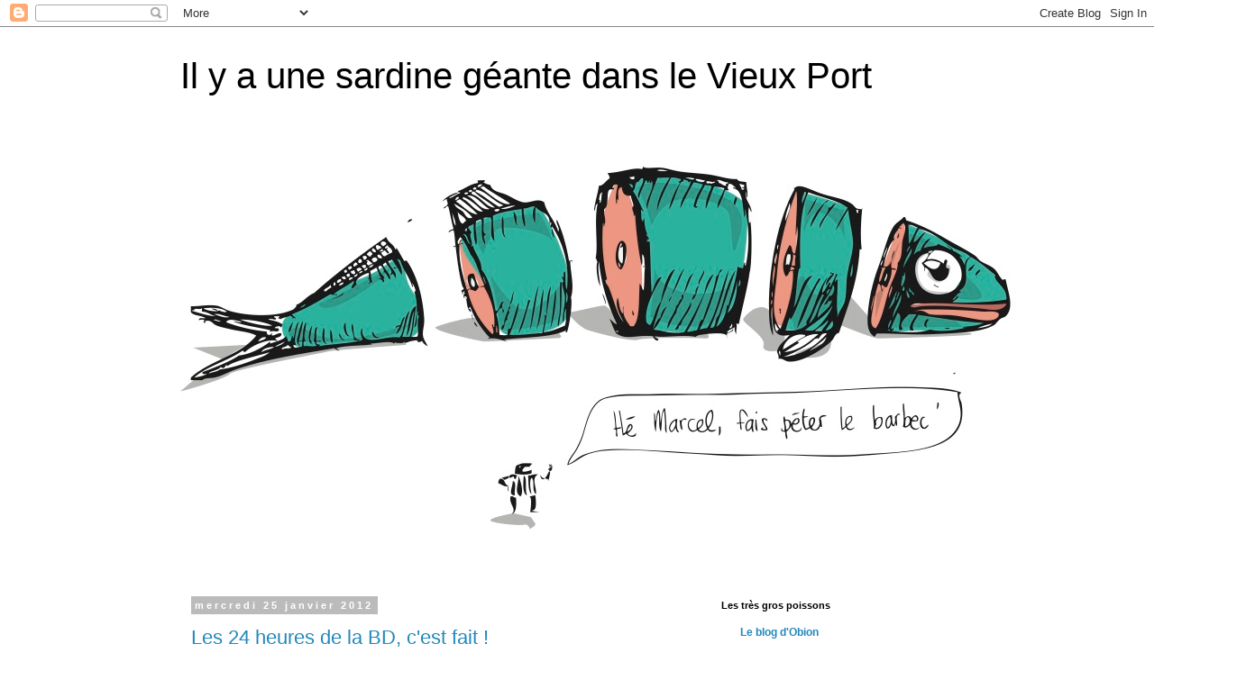

--- FILE ---
content_type: text/html; charset=UTF-8
request_url: http://leagerman.blogspot.com/
body_size: 16578
content:
<!DOCTYPE html>
<html class='v2' dir='ltr' lang='fr'>
<head>
<link href='https://www.blogger.com/static/v1/widgets/335934321-css_bundle_v2.css' rel='stylesheet' type='text/css'/>
<meta content='width=1100' name='viewport'/>
<meta content='text/html; charset=UTF-8' http-equiv='Content-Type'/>
<meta content='blogger' name='generator'/>
<link href='http://leagerman.blogspot.com/favicon.ico' rel='icon' type='image/x-icon'/>
<link href='http://leagerman.blogspot.com/' rel='canonical'/>
<link rel="alternate" type="application/atom+xml" title="Il y a une sardine géante dans le Vieux Port - Atom" href="http://leagerman.blogspot.com/feeds/posts/default" />
<link rel="alternate" type="application/rss+xml" title="Il y a une sardine géante dans le Vieux Port - RSS" href="http://leagerman.blogspot.com/feeds/posts/default?alt=rss" />
<link rel="service.post" type="application/atom+xml" title="Il y a une sardine géante dans le Vieux Port - Atom" href="https://www.blogger.com/feeds/9025169519429863287/posts/default" />
<link rel="me" href="https://www.blogger.com/profile/01533846699959904432" />
<!--Can't find substitution for tag [blog.ieCssRetrofitLinks]-->
<meta content='http://leagerman.blogspot.com/' property='og:url'/>
<meta content='Il y a une sardine géante dans le Vieux Port' property='og:title'/>
<meta content='' property='og:description'/>
<title>Il y a une sardine géante dans le Vieux Port</title>
<style id='page-skin-1' type='text/css'><!--
/*
-----------------------------------------------
Blogger Template Style
Name:     Simple
Designer: Blogger
URL:      www.blogger.com
----------------------------------------------- */
/* Content
----------------------------------------------- */
body {
font: normal normal 12px 'Trebuchet MS', Trebuchet, Verdana, sans-serif;
color: #666666;
background: #ffffff none repeat scroll top left;
padding: 0 0 0 0;
}
html body .region-inner {
min-width: 0;
max-width: 100%;
width: auto;
}
h2 {
font-size: 22px;
}
a:link {
text-decoration:none;
color: #2288bb;
}
a:visited {
text-decoration:none;
color: #888888;
}
a:hover {
text-decoration:underline;
color: #33aaff;
}
.body-fauxcolumn-outer .fauxcolumn-inner {
background: transparent none repeat scroll top left;
_background-image: none;
}
.body-fauxcolumn-outer .cap-top {
position: absolute;
z-index: 1;
height: 400px;
width: 100%;
}
.body-fauxcolumn-outer .cap-top .cap-left {
width: 100%;
background: transparent none repeat-x scroll top left;
_background-image: none;
}
.content-outer {
-moz-box-shadow: 0 0 0 rgba(0, 0, 0, .15);
-webkit-box-shadow: 0 0 0 rgba(0, 0, 0, .15);
-goog-ms-box-shadow: 0 0 0 #333333;
box-shadow: 0 0 0 rgba(0, 0, 0, .15);
margin-bottom: 1px;
}
.content-inner {
padding: 10px 40px;
}
.content-inner {
background-color: #ffffff;
}
/* Header
----------------------------------------------- */
.header-outer {
background: transparent none repeat-x scroll 0 -400px;
_background-image: none;
}
.Header h1 {
font: normal normal 40px 'Trebuchet MS',Trebuchet,Verdana,sans-serif;
color: #000000;
text-shadow: 0 0 0 rgba(0, 0, 0, .2);
}
.Header h1 a {
color: #000000;
}
.Header .description {
font-size: 18px;
color: #000000;
}
.header-inner .Header .titlewrapper {
padding: 22px 0;
}
.header-inner .Header .descriptionwrapper {
padding: 0 0;
}
/* Tabs
----------------------------------------------- */
.tabs-inner .section:first-child {
border-top: 0 solid #dddddd;
}
.tabs-inner .section:first-child ul {
margin-top: -1px;
border-top: 1px solid #dddddd;
border-left: 1px solid #dddddd;
border-right: 1px solid #dddddd;
}
.tabs-inner .widget ul {
background: transparent none repeat-x scroll 0 -800px;
_background-image: none;
border-bottom: 1px solid #dddddd;
margin-top: 0;
margin-left: -30px;
margin-right: -30px;
}
.tabs-inner .widget li a {
display: inline-block;
padding: .6em 1em;
font: normal normal 12px 'Trebuchet MS', Trebuchet, Verdana, sans-serif;
color: #000000;
border-left: 1px solid #ffffff;
border-right: 1px solid #dddddd;
}
.tabs-inner .widget li:first-child a {
border-left: none;
}
.tabs-inner .widget li.selected a, .tabs-inner .widget li a:hover {
color: #000000;
background-color: #eeeeee;
text-decoration: none;
}
/* Columns
----------------------------------------------- */
.main-outer {
border-top: 0 solid transparent;
}
.fauxcolumn-left-outer .fauxcolumn-inner {
border-right: 1px solid transparent;
}
.fauxcolumn-right-outer .fauxcolumn-inner {
border-left: 1px solid transparent;
}
/* Headings
----------------------------------------------- */
div.widget > h2,
div.widget h2.title {
margin: 0 0 1em 0;
font: normal bold 11px 'Trebuchet MS',Trebuchet,Verdana,sans-serif;
color: #000000;
}
/* Widgets
----------------------------------------------- */
.widget .zippy {
color: #999999;
text-shadow: 2px 2px 1px rgba(0, 0, 0, .1);
}
.widget .popular-posts ul {
list-style: none;
}
/* Posts
----------------------------------------------- */
h2.date-header {
font: normal bold 11px Arial, Tahoma, Helvetica, FreeSans, sans-serif;
}
.date-header span {
background-color: #bbbbbb;
color: #ffffff;
padding: 0.4em;
letter-spacing: 3px;
margin: inherit;
}
.main-inner {
padding-top: 35px;
padding-bottom: 65px;
}
.main-inner .column-center-inner {
padding: 0 0;
}
.main-inner .column-center-inner .section {
margin: 0 1em;
}
.post {
margin: 0 0 45px 0;
}
h3.post-title, .comments h4 {
font: normal normal 22px 'Trebuchet MS',Trebuchet,Verdana,sans-serif;
margin: .75em 0 0;
}
.post-body {
font-size: 110%;
line-height: 1.4;
position: relative;
}
.post-body img, .post-body .tr-caption-container, .Profile img, .Image img,
.BlogList .item-thumbnail img {
padding: 2px;
background: #ffffff;
border: 1px solid #eeeeee;
-moz-box-shadow: 1px 1px 5px rgba(0, 0, 0, .1);
-webkit-box-shadow: 1px 1px 5px rgba(0, 0, 0, .1);
box-shadow: 1px 1px 5px rgba(0, 0, 0, .1);
}
.post-body img, .post-body .tr-caption-container {
padding: 5px;
}
.post-body .tr-caption-container {
color: #666666;
}
.post-body .tr-caption-container img {
padding: 0;
background: transparent;
border: none;
-moz-box-shadow: 0 0 0 rgba(0, 0, 0, .1);
-webkit-box-shadow: 0 0 0 rgba(0, 0, 0, .1);
box-shadow: 0 0 0 rgba(0, 0, 0, .1);
}
.post-header {
margin: 0 0 1.5em;
line-height: 1.6;
font-size: 90%;
}
.post-footer {
margin: 20px -2px 0;
padding: 5px 10px;
color: #666666;
background-color: #eeeeee;
border-bottom: 1px solid #eeeeee;
line-height: 1.6;
font-size: 90%;
}
#comments .comment-author {
padding-top: 1.5em;
border-top: 1px solid transparent;
background-position: 0 1.5em;
}
#comments .comment-author:first-child {
padding-top: 0;
border-top: none;
}
.avatar-image-container {
margin: .2em 0 0;
}
#comments .avatar-image-container img {
border: 1px solid #eeeeee;
}
/* Comments
----------------------------------------------- */
.comments .comments-content .icon.blog-author {
background-repeat: no-repeat;
background-image: url([data-uri]);
}
.comments .comments-content .loadmore a {
border-top: 1px solid #999999;
border-bottom: 1px solid #999999;
}
.comments .comment-thread.inline-thread {
background-color: #eeeeee;
}
.comments .continue {
border-top: 2px solid #999999;
}
/* Accents
---------------------------------------------- */
.section-columns td.columns-cell {
border-left: 1px solid transparent;
}
.blog-pager {
background: transparent url(http://www.blogblog.com/1kt/simple/paging_dot.png) repeat-x scroll top center;
}
.blog-pager-older-link, .home-link,
.blog-pager-newer-link {
background-color: #ffffff;
padding: 5px;
}
.footer-outer {
border-top: 1px dashed #bbbbbb;
}
/* Mobile
----------------------------------------------- */
body.mobile  {
background-size: auto;
}
.mobile .body-fauxcolumn-outer {
background: transparent none repeat scroll top left;
}
.mobile .body-fauxcolumn-outer .cap-top {
background-size: 100% auto;
}
.mobile .content-outer {
-webkit-box-shadow: 0 0 3px rgba(0, 0, 0, .15);
box-shadow: 0 0 3px rgba(0, 0, 0, .15);
}
.mobile .tabs-inner .widget ul {
margin-left: 0;
margin-right: 0;
}
.mobile .post {
margin: 0;
}
.mobile .main-inner .column-center-inner .section {
margin: 0;
}
.mobile .date-header span {
padding: 0.1em 10px;
margin: 0 -10px;
}
.mobile h3.post-title {
margin: 0;
}
.mobile .blog-pager {
background: transparent none no-repeat scroll top center;
}
.mobile .footer-outer {
border-top: none;
}
.mobile .main-inner, .mobile .footer-inner {
background-color: #ffffff;
}
.mobile-index-contents {
color: #666666;
}
.mobile-link-button {
background-color: #2288bb;
}
.mobile-link-button a:link, .mobile-link-button a:visited {
color: #ffffff;
}
.mobile .tabs-inner .section:first-child {
border-top: none;
}
.mobile .tabs-inner .PageList .widget-content {
background-color: #eeeeee;
color: #000000;
border-top: 1px solid #dddddd;
border-bottom: 1px solid #dddddd;
}
.mobile .tabs-inner .PageList .widget-content .pagelist-arrow {
border-left: 1px solid #dddddd;
}

--></style>
<style id='template-skin-1' type='text/css'><!--
body {
min-width: 960px;
}
.content-outer, .content-fauxcolumn-outer, .region-inner {
min-width: 960px;
max-width: 960px;
_width: 960px;
}
.main-inner .columns {
padding-left: 0;
padding-right: 310px;
}
.main-inner .fauxcolumn-center-outer {
left: 0;
right: 310px;
/* IE6 does not respect left and right together */
_width: expression(this.parentNode.offsetWidth -
parseInt("0") -
parseInt("310px") + 'px');
}
.main-inner .fauxcolumn-left-outer {
width: 0;
}
.main-inner .fauxcolumn-right-outer {
width: 310px;
}
.main-inner .column-left-outer {
width: 0;
right: 100%;
margin-left: -0;
}
.main-inner .column-right-outer {
width: 310px;
margin-right: -310px;
}
#layout {
min-width: 0;
}
#layout .content-outer {
min-width: 0;
width: 800px;
}
#layout .region-inner {
min-width: 0;
width: auto;
}
body#layout div.add_widget {
padding: 8px;
}
body#layout div.add_widget a {
margin-left: 32px;
}
--></style>
<link href='https://www.blogger.com/dyn-css/authorization.css?targetBlogID=9025169519429863287&amp;zx=26c703a5-7ff4-4bc8-8e2e-edbdc9b46053' media='none' onload='if(media!=&#39;all&#39;)media=&#39;all&#39;' rel='stylesheet'/><noscript><link href='https://www.blogger.com/dyn-css/authorization.css?targetBlogID=9025169519429863287&amp;zx=26c703a5-7ff4-4bc8-8e2e-edbdc9b46053' rel='stylesheet'/></noscript>
<meta name='google-adsense-platform-account' content='ca-host-pub-1556223355139109'/>
<meta name='google-adsense-platform-domain' content='blogspot.com'/>

</head>
<body class='loading variant-simplysimple'>
<div class='navbar section' id='navbar' name='Navbar'><div class='widget Navbar' data-version='1' id='Navbar1'><script type="text/javascript">
    function setAttributeOnload(object, attribute, val) {
      if(window.addEventListener) {
        window.addEventListener('load',
          function(){ object[attribute] = val; }, false);
      } else {
        window.attachEvent('onload', function(){ object[attribute] = val; });
      }
    }
  </script>
<div id="navbar-iframe-container"></div>
<script type="text/javascript" src="https://apis.google.com/js/platform.js"></script>
<script type="text/javascript">
      gapi.load("gapi.iframes:gapi.iframes.style.bubble", function() {
        if (gapi.iframes && gapi.iframes.getContext) {
          gapi.iframes.getContext().openChild({
              url: 'https://www.blogger.com/navbar/9025169519429863287?origin\x3dhttp://leagerman.blogspot.com',
              where: document.getElementById("navbar-iframe-container"),
              id: "navbar-iframe"
          });
        }
      });
    </script><script type="text/javascript">
(function() {
var script = document.createElement('script');
script.type = 'text/javascript';
script.src = '//pagead2.googlesyndication.com/pagead/js/google_top_exp.js';
var head = document.getElementsByTagName('head')[0];
if (head) {
head.appendChild(script);
}})();
</script>
</div></div>
<div itemscope='itemscope' itemtype='http://schema.org/Blog' style='display: none;'>
<meta content='Il y a une sardine géante dans le Vieux Port' itemprop='name'/>
</div>
<div class='body-fauxcolumns'>
<div class='fauxcolumn-outer body-fauxcolumn-outer'>
<div class='cap-top'>
<div class='cap-left'></div>
<div class='cap-right'></div>
</div>
<div class='fauxborder-left'>
<div class='fauxborder-right'></div>
<div class='fauxcolumn-inner'>
</div>
</div>
<div class='cap-bottom'>
<div class='cap-left'></div>
<div class='cap-right'></div>
</div>
</div>
</div>
<div class='content'>
<div class='content-fauxcolumns'>
<div class='fauxcolumn-outer content-fauxcolumn-outer'>
<div class='cap-top'>
<div class='cap-left'></div>
<div class='cap-right'></div>
</div>
<div class='fauxborder-left'>
<div class='fauxborder-right'></div>
<div class='fauxcolumn-inner'>
</div>
</div>
<div class='cap-bottom'>
<div class='cap-left'></div>
<div class='cap-right'></div>
</div>
</div>
</div>
<div class='content-outer'>
<div class='content-cap-top cap-top'>
<div class='cap-left'></div>
<div class='cap-right'></div>
</div>
<div class='fauxborder-left content-fauxborder-left'>
<div class='fauxborder-right content-fauxborder-right'></div>
<div class='content-inner'>
<header>
<div class='header-outer'>
<div class='header-cap-top cap-top'>
<div class='cap-left'></div>
<div class='cap-right'></div>
</div>
<div class='fauxborder-left header-fauxborder-left'>
<div class='fauxborder-right header-fauxborder-right'></div>
<div class='region-inner header-inner'>
<div class='header section' id='header' name='En-tête'><div class='widget Header' data-version='1' id='Header1'>
<div id='header-inner' style='background-image: url("https://blogger.googleusercontent.com/img/b/R29vZ2xl/AVvXsEiivZZm1peF7e0sqAJ5Ve9GLojjlymvGJ1V61JYjt7e2j1VSBuAkuS0W0LaonV2hcUAecwVWU3XeibPAlFj9IBlpqLMuHW0fiNSJwrzYmfHX4Bk_OTfuwk2iloVcJFeuK1t4JOEZMnFAiE/s1600/sardine_3.jpg"); background-position: left; width: 1182px; min-height: 591px; _height: 591px; background-repeat: no-repeat; '>
<div class='titlewrapper' style='background: transparent'>
<h1 class='title' style='background: transparent; border-width: 0px'>
Il y a une sardine géante dans le Vieux Port
</h1>
</div>
<div class='descriptionwrapper'>
<p class='description'><span>
</span></p>
</div>
</div>
</div></div>
</div>
</div>
<div class='header-cap-bottom cap-bottom'>
<div class='cap-left'></div>
<div class='cap-right'></div>
</div>
</div>
</header>
<div class='tabs-outer'>
<div class='tabs-cap-top cap-top'>
<div class='cap-left'></div>
<div class='cap-right'></div>
</div>
<div class='fauxborder-left tabs-fauxborder-left'>
<div class='fauxborder-right tabs-fauxborder-right'></div>
<div class='region-inner tabs-inner'>
<div class='tabs no-items section' id='crosscol' name='Toutes les colonnes'></div>
<div class='tabs no-items section' id='crosscol-overflow' name='Cross-Column 2'></div>
</div>
</div>
<div class='tabs-cap-bottom cap-bottom'>
<div class='cap-left'></div>
<div class='cap-right'></div>
</div>
</div>
<div class='main-outer'>
<div class='main-cap-top cap-top'>
<div class='cap-left'></div>
<div class='cap-right'></div>
</div>
<div class='fauxborder-left main-fauxborder-left'>
<div class='fauxborder-right main-fauxborder-right'></div>
<div class='region-inner main-inner'>
<div class='columns fauxcolumns'>
<div class='fauxcolumn-outer fauxcolumn-center-outer'>
<div class='cap-top'>
<div class='cap-left'></div>
<div class='cap-right'></div>
</div>
<div class='fauxborder-left'>
<div class='fauxborder-right'></div>
<div class='fauxcolumn-inner'>
</div>
</div>
<div class='cap-bottom'>
<div class='cap-left'></div>
<div class='cap-right'></div>
</div>
</div>
<div class='fauxcolumn-outer fauxcolumn-left-outer'>
<div class='cap-top'>
<div class='cap-left'></div>
<div class='cap-right'></div>
</div>
<div class='fauxborder-left'>
<div class='fauxborder-right'></div>
<div class='fauxcolumn-inner'>
</div>
</div>
<div class='cap-bottom'>
<div class='cap-left'></div>
<div class='cap-right'></div>
</div>
</div>
<div class='fauxcolumn-outer fauxcolumn-right-outer'>
<div class='cap-top'>
<div class='cap-left'></div>
<div class='cap-right'></div>
</div>
<div class='fauxborder-left'>
<div class='fauxborder-right'></div>
<div class='fauxcolumn-inner'>
</div>
</div>
<div class='cap-bottom'>
<div class='cap-left'></div>
<div class='cap-right'></div>
</div>
</div>
<!-- corrects IE6 width calculation -->
<div class='columns-inner'>
<div class='column-center-outer'>
<div class='column-center-inner'>
<div class='main section' id='main' name='Principal'><div class='widget Blog' data-version='1' id='Blog1'>
<div class='blog-posts hfeed'>

          <div class="date-outer">
        
<h2 class='date-header'><span>mercredi 25 janvier 2012</span></h2>

          <div class="date-posts">
        
<div class='post-outer'>
<div class='post hentry uncustomized-post-template' itemprop='blogPost' itemscope='itemscope' itemtype='http://schema.org/BlogPosting'>
<meta content='https://blogger.googleusercontent.com/img/b/R29vZ2xl/AVvXsEgp9gXB6z1fUuxTf-LziJrZFyHFNc1D1KSkbS44GH0LaWCIbDdjyw4HG2flh7cLepPSQ2xM7zRXD7VuCrlSVz-_uztYqKKrpfcNdPZnG-D_l4xFp2-_rxAqJz5IylV_395LNkuL9jr0qhc/s320/titree.jpg' itemprop='image_url'/>
<meta content='9025169519429863287' itemprop='blogId'/>
<meta content='6044925545346369594' itemprop='postId'/>
<a name='6044925545346369594'></a>
<h3 class='post-title entry-title' itemprop='name'>
<a href='http://leagerman.blogspot.com/2012/01/les-24-heures-de-la-bd-cest-fait.html'>Les 24 heures de la BD, c'est fait !</a>
</h3>
<div class='post-header'>
<div class='post-header-line-1'></div>
</div>
<div class='post-body entry-content' id='post-body-6044925545346369594' itemprop='description articleBody'>
<div class="separator" style="clear: both; text-align: center;"><a href="https://blogger.googleusercontent.com/img/b/R29vZ2xl/AVvXsEgp9gXB6z1fUuxTf-LziJrZFyHFNc1D1KSkbS44GH0LaWCIbDdjyw4HG2flh7cLepPSQ2xM7zRXD7VuCrlSVz-_uztYqKKrpfcNdPZnG-D_l4xFp2-_rxAqJz5IylV_395LNkuL9jr0qhc/s1600/titree.jpg" imageanchor="1" style="margin-left: 1em; margin-right: 1em;"><img border="0" height="320" src="https://blogger.googleusercontent.com/img/b/R29vZ2xl/AVvXsEgp9gXB6z1fUuxTf-LziJrZFyHFNc1D1KSkbS44GH0LaWCIbDdjyw4HG2flh7cLepPSQ2xM7zRXD7VuCrlSVz-_uztYqKKrpfcNdPZnG-D_l4xFp2-_rxAqJz5IylV_395LNkuL9jr0qhc/s320/titree.jpg" width="226" /></a></div><br />
<div class="separator" style="clear: both; text-align: center;"><a href="https://blogger.googleusercontent.com/img/b/R29vZ2xl/AVvXsEiv42NnsYOwgr-fxz1g6yHec-BuHXrA9pZnPwwAuS5YLEzp8uOVaPtryE-AB9gSqdKGWP38FkwijdER6CqfobAYghhIrX7aKxqEhInSTln6CpLSgaSh267zT4bjPeLbz-38BxNmyr8T68M/s1600/1.jpg" imageanchor="1" style="margin-left: 1em; margin-right: 1em;"><img border="0" height="320" src="https://blogger.googleusercontent.com/img/b/R29vZ2xl/AVvXsEiv42NnsYOwgr-fxz1g6yHec-BuHXrA9pZnPwwAuS5YLEzp8uOVaPtryE-AB9gSqdKGWP38FkwijdER6CqfobAYghhIrX7aKxqEhInSTln6CpLSgaSh267zT4bjPeLbz-38BxNmyr8T68M/s320/1.jpg" width="226" /></a></div><br />
<div class="separator" style="clear: both; text-align: center;"><a href="https://blogger.googleusercontent.com/img/b/R29vZ2xl/AVvXsEiF1dLTi_hULjQPFQi6Vp0gRtSz9qT4ZhgY6GEH9iAyr2S0E7FhgFzPf5pnnQ2ytXjGvhxCg9gcohE0T1QMSTWeJJa65bK7u7b2PvCCJQZXPks-AmpUHOBHpI09B6g73h54YKWcpq0UVVQ/s1600/2.jpg" imageanchor="1" style="margin-left: 1em; margin-right: 1em;"><img border="0" height="320" src="https://blogger.googleusercontent.com/img/b/R29vZ2xl/AVvXsEiF1dLTi_hULjQPFQi6Vp0gRtSz9qT4ZhgY6GEH9iAyr2S0E7FhgFzPf5pnnQ2ytXjGvhxCg9gcohE0T1QMSTWeJJa65bK7u7b2PvCCJQZXPks-AmpUHOBHpI09B6g73h54YKWcpq0UVVQ/s320/2.jpg" width="226" /></a></div><br />
<div class="separator" style="clear: both; text-align: center;"><a href="https://blogger.googleusercontent.com/img/b/R29vZ2xl/AVvXsEjcRRcNZ8XR9Phzyn94Jj3KFQWK3tyszf6ap7pJ5fuAie79pjEnznkaPbXBf-cfM-GT8vylOjPIyxuGpWOqOm75TdiUq4l0_FoMuIQg4OjMCMsh9aSPAEtf_llS_KJ5K8YsF_V6EVDNUWw/s1600/3.jpg" imageanchor="1" style="margin-left: 1em; margin-right: 1em;"><img border="0" height="320" src="https://blogger.googleusercontent.com/img/b/R29vZ2xl/AVvXsEjcRRcNZ8XR9Phzyn94Jj3KFQWK3tyszf6ap7pJ5fuAie79pjEnznkaPbXBf-cfM-GT8vylOjPIyxuGpWOqOm75TdiUq4l0_FoMuIQg4OjMCMsh9aSPAEtf_llS_KJ5K8YsF_V6EVDNUWw/s320/3.jpg" width="226" /></a></div><br />
<div class="separator" style="clear: both; text-align: center;"><a href="https://blogger.googleusercontent.com/img/b/R29vZ2xl/AVvXsEi7xucROWJMSX0Ue3CfOXiixozpjO_9qOtSi_9dfVzwPWM8f3yMsZZsEERrtXukwyJNaBLlzyw5Obug8Lyuvb2RT7BNXuVejI5WCL-khOUpRQU_TOexV8Cysuy2qnFDJ_Qfpg7vX7JNAxk/s1600/4.jpg" imageanchor="1" style="margin-left: 1em; margin-right: 1em;"><img border="0" height="320" src="https://blogger.googleusercontent.com/img/b/R29vZ2xl/AVvXsEi7xucROWJMSX0Ue3CfOXiixozpjO_9qOtSi_9dfVzwPWM8f3yMsZZsEERrtXukwyJNaBLlzyw5Obug8Lyuvb2RT7BNXuVejI5WCL-khOUpRQU_TOexV8Cysuy2qnFDJ_Qfpg7vX7JNAxk/s320/4.jpg" width="226" /></a></div><br />
<div class="separator" style="clear: both; text-align: center;"><a href="https://blogger.googleusercontent.com/img/b/R29vZ2xl/AVvXsEjYt30hTV6-vNkzMS3Rh4A-2cR1TzLubbXYTuKFIH6Zpu-ei04uUQK2uG419fqlYg1zfbfMYgkBgfFTxMB3KRoIANeWfflLbvAz9Bg6wUY9tB7g4XvX-6ROaN4WIImQhsXgbBZL7YDPrgk/s1600/5.jpg" imageanchor="1" style="margin-left: 1em; margin-right: 1em;"><img border="0" height="320" src="https://blogger.googleusercontent.com/img/b/R29vZ2xl/AVvXsEjYt30hTV6-vNkzMS3Rh4A-2cR1TzLubbXYTuKFIH6Zpu-ei04uUQK2uG419fqlYg1zfbfMYgkBgfFTxMB3KRoIANeWfflLbvAz9Bg6wUY9tB7g4XvX-6ROaN4WIImQhsXgbBZL7YDPrgk/s320/5.jpg" width="226" /></a></div><br />
<div class="separator" style="clear: both; text-align: center;"><a href="https://blogger.googleusercontent.com/img/b/R29vZ2xl/AVvXsEj_5fyUHsynGks-4o0N2i1dqibb8fqZY7Uchx6_QsiVP2corKTEnrnzYxGXqe8QImGXd1FL8Hk_PKsKngHoYvjcZGQcDHEGCD2AxmkqpKhYC6xugiwZLpNLgoBTUqjcAFC4tM2IzIOvPLY/s1600/6.jpg" imageanchor="1" style="margin-left: 1em; margin-right: 1em;"><img border="0" height="320" src="https://blogger.googleusercontent.com/img/b/R29vZ2xl/AVvXsEj_5fyUHsynGks-4o0N2i1dqibb8fqZY7Uchx6_QsiVP2corKTEnrnzYxGXqe8QImGXd1FL8Hk_PKsKngHoYvjcZGQcDHEGCD2AxmkqpKhYC6xugiwZLpNLgoBTUqjcAFC4tM2IzIOvPLY/s320/6.jpg" width="226" /></a></div><br />
<div class="separator" style="clear: both; text-align: center;"><a href="https://blogger.googleusercontent.com/img/b/R29vZ2xl/AVvXsEiZ7wPz-o1kDYziOg-TimPvAZaQAeIhmc-hKki7Xv-31hvIpKBQW2p3yOiturEFLz_-5YJeRhLydyw5RFj8meO-nGvVvyymmEGQ40Vu8MUAM6GicjbWloswlBkm9BKn6VNLYBArtdA1hOY/s1600/7.jpg" imageanchor="1" style="margin-left: 1em; margin-right: 1em;"><img border="0" height="320" src="https://blogger.googleusercontent.com/img/b/R29vZ2xl/AVvXsEiZ7wPz-o1kDYziOg-TimPvAZaQAeIhmc-hKki7Xv-31hvIpKBQW2p3yOiturEFLz_-5YJeRhLydyw5RFj8meO-nGvVvyymmEGQ40Vu8MUAM6GicjbWloswlBkm9BKn6VNLYBArtdA1hOY/s320/7.jpg" width="226" /></a></div><br />
<div class="separator" style="clear: both; text-align: center;"><a href="https://blogger.googleusercontent.com/img/b/R29vZ2xl/AVvXsEg9CxgPadHk9GV9Bl-1cHk0TxF7nKjhbKYRX2_CIjVGr0Z04cw2a1DVF4hBAlv2iC1A7GoFvC7K1XnOCLxJkRhuScjjNYNFuh7s4jsXX1rDHUitfFQ2HnEGb7GoUbpa4daekjgkEvQ0qek/s1600/8.jpg" imageanchor="1" style="margin-left: 1em; margin-right: 1em;"><img border="0" height="320" src="https://blogger.googleusercontent.com/img/b/R29vZ2xl/AVvXsEg9CxgPadHk9GV9Bl-1cHk0TxF7nKjhbKYRX2_CIjVGr0Z04cw2a1DVF4hBAlv2iC1A7GoFvC7K1XnOCLxJkRhuScjjNYNFuh7s4jsXX1rDHUitfFQ2HnEGb7GoUbpa4daekjgkEvQ0qek/s320/8.jpg" width="226" /></a></div><br />
<div class="separator" style="clear: both; text-align: center;"><a href="https://blogger.googleusercontent.com/img/b/R29vZ2xl/AVvXsEhpRKusnHZzkH6BqnrdWrKj9kXRlnQsE3iNhBAlv2VEvxGDgZuDobui8THtjw-NCh-v66Ms3vU_jd7t54TcKWGK6IWd81VAy3LrnpP4q2b0wNtrGHUsAvCjsoAmfZXh2LwYo6oSJMVEyes/s1600/9.jpg" imageanchor="1" style="margin-left: 1em; margin-right: 1em;"><img border="0" height="320" src="https://blogger.googleusercontent.com/img/b/R29vZ2xl/AVvXsEhpRKusnHZzkH6BqnrdWrKj9kXRlnQsE3iNhBAlv2VEvxGDgZuDobui8THtjw-NCh-v66Ms3vU_jd7t54TcKWGK6IWd81VAy3LrnpP4q2b0wNtrGHUsAvCjsoAmfZXh2LwYo6oSJMVEyes/s320/9.jpg" width="226" /></a></div><br />
<div class="separator" style="clear: both; text-align: center;"><a href="https://blogger.googleusercontent.com/img/b/R29vZ2xl/AVvXsEjA22I0prqdZNCB9uqvtGIlo2mfO-W5KQn8RAfyumDMJ__d4SBQLMozB7uhQSkcxHXoQ-O1syn8W4nHBvM6mrddyY_L75O_PayXpPtroFKmyPyr9Bb9Mc7SD2VWa1aKBw7-pxp6VsxbkwQ/s1600/10.jpg" imageanchor="1" style="margin-left: 1em; margin-right: 1em;"><img border="0" height="320" src="https://blogger.googleusercontent.com/img/b/R29vZ2xl/AVvXsEjA22I0prqdZNCB9uqvtGIlo2mfO-W5KQn8RAfyumDMJ__d4SBQLMozB7uhQSkcxHXoQ-O1syn8W4nHBvM6mrddyY_L75O_PayXpPtroFKmyPyr9Bb9Mc7SD2VWa1aKBw7-pxp6VsxbkwQ/s320/10.jpg" width="226" /></a></div><br />
<div class="separator" style="clear: both; text-align: center;"><a href="https://blogger.googleusercontent.com/img/b/R29vZ2xl/AVvXsEhSKbqQOwbg-25Ult2LHHanLLP97j36ii35q8K3Dz-PdpIk9ZNLhSz5alRJC57yHHMttPTfaZyEpRXaWWaZ0tyy6EZFSfA6joHSyDP3ug4PJZUJKq3IfmHrlKT6ae2utnnX-S3gtXkpf3o/s1600/11.jpg" imageanchor="1" style="margin-left: 1em; margin-right: 1em;"><img border="0" height="320" src="https://blogger.googleusercontent.com/img/b/R29vZ2xl/AVvXsEhSKbqQOwbg-25Ult2LHHanLLP97j36ii35q8K3Dz-PdpIk9ZNLhSz5alRJC57yHHMttPTfaZyEpRXaWWaZ0tyy6EZFSfA6joHSyDP3ug4PJZUJKq3IfmHrlKT6ae2utnnX-S3gtXkpf3o/s320/11.jpg" width="226" /></a></div><br />
<div class="separator" style="clear: both; text-align: center;"><a href="https://blogger.googleusercontent.com/img/b/R29vZ2xl/AVvXsEhOeH9LFUmRl-e_JwzOO7mXEJTHESP7iuF46RPfUk9hW8Ovsyjjs4xWqy9oqrcDhABMH8a5gzwqxwrO8IAV3q-VuXwb5Z2QZyyEdaIuLDXhI6bmTg28VwurRhQt2z33w-RwPpu-EJgNPMM/s1600/12.jpg" imageanchor="1" style="margin-left: 1em; margin-right: 1em;"><img border="0" height="320" src="https://blogger.googleusercontent.com/img/b/R29vZ2xl/AVvXsEhOeH9LFUmRl-e_JwzOO7mXEJTHESP7iuF46RPfUk9hW8Ovsyjjs4xWqy9oqrcDhABMH8a5gzwqxwrO8IAV3q-VuXwb5Z2QZyyEdaIuLDXhI6bmTg28VwurRhQt2z33w-RwPpu-EJgNPMM/s320/12.jpg" width="226" /></a></div><br />
<div class="separator" style="clear: both; text-align: center;"><a href="https://blogger.googleusercontent.com/img/b/R29vZ2xl/AVvXsEiA2dwKwSicBUt-csxq9aGKC4cR4J8flyUdrZJSX8aQI5ra8P0gSXLeeSFkIhoXi3rjBuvB5_e1lVCeVsfP74OLEW58Sndu_9j_pBpyRHY-3tKKtGA5wPULHdehzQYARe6yNParlQqHIrI/s1600/13.jpg" imageanchor="1" style="margin-left: 1em; margin-right: 1em;"><img border="0" height="320" src="https://blogger.googleusercontent.com/img/b/R29vZ2xl/AVvXsEiA2dwKwSicBUt-csxq9aGKC4cR4J8flyUdrZJSX8aQI5ra8P0gSXLeeSFkIhoXi3rjBuvB5_e1lVCeVsfP74OLEW58Sndu_9j_pBpyRHY-3tKKtGA5wPULHdehzQYARe6yNParlQqHIrI/s320/13.jpg" width="226" /></a></div><br />
<div class="separator" style="clear: both; text-align: center;"><a href="https://blogger.googleusercontent.com/img/b/R29vZ2xl/AVvXsEhTZdelMTpX3ZqCcnwlyyg2LcKbjaUtn__b3cA_wuw-q7N5aRCgUo1bKQ-znxBS3JH81ApdN7yS9jmPrlkr1Bt4xvIGxOacycKwUEZZ5vrbU7579JSIaeL79IecrzvkG-I7uEd7eCobN1w/s1600/14.jpg" imageanchor="1" style="margin-left: 1em; margin-right: 1em;"><img border="0" height="320" src="https://blogger.googleusercontent.com/img/b/R29vZ2xl/AVvXsEhTZdelMTpX3ZqCcnwlyyg2LcKbjaUtn__b3cA_wuw-q7N5aRCgUo1bKQ-znxBS3JH81ApdN7yS9jmPrlkr1Bt4xvIGxOacycKwUEZZ5vrbU7579JSIaeL79IecrzvkG-I7uEd7eCobN1w/s320/14.jpg" width="226" /></a></div><br />
<div class="separator" style="clear: both; text-align: center;"><a href="https://blogger.googleusercontent.com/img/b/R29vZ2xl/AVvXsEhSCTrJ8XNBDo88uaAO7HhJu25vlivQ-Hvhh_RWshsRRCYpUnTEnbCnm8FnS_rtm0RqAh0MhFSn7XYccSV4tYo78de874yGfgRJMy3voh6I9lrj2Q5Yd5NhzYRdgLbvvLqpNv-U8e3UuGA/s1600/15.jpg" imageanchor="1" style="margin-left: 1em; margin-right: 1em;"><img border="0" height="320" src="https://blogger.googleusercontent.com/img/b/R29vZ2xl/AVvXsEhSCTrJ8XNBDo88uaAO7HhJu25vlivQ-Hvhh_RWshsRRCYpUnTEnbCnm8FnS_rtm0RqAh0MhFSn7XYccSV4tYo78de874yGfgRJMy3voh6I9lrj2Q5Yd5NhzYRdgLbvvLqpNv-U8e3UuGA/s320/15.jpg" width="226" /></a></div><br />
<div class="separator" style="clear: both; text-align: center;"><a href="https://blogger.googleusercontent.com/img/b/R29vZ2xl/AVvXsEiSLULcwDz46iCmkbpN-1sNDAUAIo7l2FoQ89kvOGAXYWrIdUmIwUTJlNansOoC46S3a7dswi6WdreMtQZv_7U6-s3SozNgLHTMLnQh8DrY5DrXfeoPM-ihGOEtouFgQk3LW0c-SItt3HE/s1600/16.jpg" imageanchor="1" style="margin-left: 1em; margin-right: 1em;"><img border="0" height="320" src="https://blogger.googleusercontent.com/img/b/R29vZ2xl/AVvXsEiSLULcwDz46iCmkbpN-1sNDAUAIo7l2FoQ89kvOGAXYWrIdUmIwUTJlNansOoC46S3a7dswi6WdreMtQZv_7U6-s3SozNgLHTMLnQh8DrY5DrXfeoPM-ihGOEtouFgQk3LW0c-SItt3HE/s320/16.jpg" width="226" /></a></div><br />
<div class="separator" style="clear: both; text-align: center;"><a href="https://blogger.googleusercontent.com/img/b/R29vZ2xl/AVvXsEisyf6G_22aRkrD-r1GABhpBtkZI6uMi-QZycM0m1L7mU7ip62Iq4q9DJgttMbiou-tGTsddD6Ndn9yh6eWBMqh9X4TZgRLd4b8XkX5aAx58CxRxoleDharfO4jlUr7DJp81R7kJEfBKkM/s1600/17.jpg" imageanchor="1" style="margin-left: 1em; margin-right: 1em;"><img border="0" height="320" src="https://blogger.googleusercontent.com/img/b/R29vZ2xl/AVvXsEisyf6G_22aRkrD-r1GABhpBtkZI6uMi-QZycM0m1L7mU7ip62Iq4q9DJgttMbiou-tGTsddD6Ndn9yh6eWBMqh9X4TZgRLd4b8XkX5aAx58CxRxoleDharfO4jlUr7DJp81R7kJEfBKkM/s320/17.jpg" width="226" /></a></div><br />
<div class="separator" style="clear: both; text-align: center;"><a href="https://blogger.googleusercontent.com/img/b/R29vZ2xl/AVvXsEhlwGPeF6Yv9UbmlWVHHDYbtIHGGViLLSa_ihfkD73ZpZARa8EesT1A9p3_FNvG-4INfQbMR7bmiMRPSX2Glh09mOdOfPgGJ2KbvA2aSN2QylT6M_Xbjv1vTMQP9zODkszK7T5Z1yU79Ao/s1600/18.jpg" imageanchor="1" style="margin-left: 1em; margin-right: 1em;"><img border="0" height="320" src="https://blogger.googleusercontent.com/img/b/R29vZ2xl/AVvXsEhlwGPeF6Yv9UbmlWVHHDYbtIHGGViLLSa_ihfkD73ZpZARa8EesT1A9p3_FNvG-4INfQbMR7bmiMRPSX2Glh09mOdOfPgGJ2KbvA2aSN2QylT6M_Xbjv1vTMQP9zODkszK7T5Z1yU79Ao/s320/18.jpg" width="226" /></a></div><br />
<div class="separator" style="clear: both; text-align: center;"><a href="https://blogger.googleusercontent.com/img/b/R29vZ2xl/AVvXsEhDYcnKq1ZdiC73GRNu42wRTxYzMlvnm4mx0m2AmA2CDicwLReBLx1sPgJrZM-frDvA2QoAKvxE0usT-RWbBX3L62oaeZ9q3dRBythEqmIg6lPOs2LTlcF1cWBEDf3IbhaIpQfajdQk9Pc/s1600/19.jpg" imageanchor="1" style="margin-left: 1em; margin-right: 1em;"><img border="0" height="320" src="https://blogger.googleusercontent.com/img/b/R29vZ2xl/AVvXsEhDYcnKq1ZdiC73GRNu42wRTxYzMlvnm4mx0m2AmA2CDicwLReBLx1sPgJrZM-frDvA2QoAKvxE0usT-RWbBX3L62oaeZ9q3dRBythEqmIg6lPOs2LTlcF1cWBEDf3IbhaIpQfajdQk9Pc/s320/19.jpg" width="226" /></a></div><br />
<div class="separator" style="clear: both; text-align: center;"><a href="https://blogger.googleusercontent.com/img/b/R29vZ2xl/AVvXsEjvkoORVZFBN6AJsCp4R_NWN9Rm3jne4A0KYX6k9KZDXAG1Z6kOtgBDSgAwW4ZoVrHJvDE_LZ3ryffjqsL8cGSPQY4mj4vlyDYFr9nc9dp1Bp5VtOJO_5DNd9uBhnEDYPI_m6t9TlHl8sc/s1600/20.jpg" imageanchor="1" style="margin-left: 1em; margin-right: 1em;"><img border="0" height="320" src="https://blogger.googleusercontent.com/img/b/R29vZ2xl/AVvXsEjvkoORVZFBN6AJsCp4R_NWN9Rm3jne4A0KYX6k9KZDXAG1Z6kOtgBDSgAwW4ZoVrHJvDE_LZ3ryffjqsL8cGSPQY4mj4vlyDYFr9nc9dp1Bp5VtOJO_5DNd9uBhnEDYPI_m6t9TlHl8sc/s320/20.jpg" width="226" /></a></div><br />
<div class="separator" style="clear: both; text-align: center;"><a href="https://blogger.googleusercontent.com/img/b/R29vZ2xl/AVvXsEjmTU-sIXZ4gZNZkH5ZO83GzNhB7Y3tJ0cbZ6jFBXw3D3sjRl8IOQsff64259aWaN06usAtklNwOKwz3mLAJexH0SYEr2jWOFVgXIuXG7CDh8W1qZsGc4e1vPUZffwVqBuNi2Wax5BDX9Q/s1600/21.jpg" imageanchor="1" style="margin-left: 1em; margin-right: 1em;"><img border="0" height="320" src="https://blogger.googleusercontent.com/img/b/R29vZ2xl/AVvXsEjmTU-sIXZ4gZNZkH5ZO83GzNhB7Y3tJ0cbZ6jFBXw3D3sjRl8IOQsff64259aWaN06usAtklNwOKwz3mLAJexH0SYEr2jWOFVgXIuXG7CDh8W1qZsGc4e1vPUZffwVqBuNi2Wax5BDX9Q/s320/21.jpg" width="226" /></a></div><br />
<div class="separator" style="clear: both; text-align: center;"><a href="https://blogger.googleusercontent.com/img/b/R29vZ2xl/AVvXsEgWG7SjvFx6Dz-UM2s1IUKWso0JzMgJdCT9cXMQd4zgYCUXYD3A_Y1eZV9lRww940GXFbgpxUAPiAXRdR0ZtRtmkLqo18SS1mSYW5Fi2RQ1j1igwv2CO6LzQ5xGK_bRoF6_iVIU502vcTw/s1600/22.jpg" imageanchor="1" style="margin-left: 1em; margin-right: 1em;"><img border="0" height="320" src="https://blogger.googleusercontent.com/img/b/R29vZ2xl/AVvXsEgWG7SjvFx6Dz-UM2s1IUKWso0JzMgJdCT9cXMQd4zgYCUXYD3A_Y1eZV9lRww940GXFbgpxUAPiAXRdR0ZtRtmkLqo18SS1mSYW5Fi2RQ1j1igwv2CO6LzQ5xGK_bRoF6_iVIU502vcTw/s320/22.jpg" width="226" /></a></div><br />
<div class="separator" style="clear: both; text-align: center;"><a href="https://blogger.googleusercontent.com/img/b/R29vZ2xl/AVvXsEih9PkDz0ekMH2DvE8AipZ3hpnWxOhiWIVKzJeRvNe2mEqu5FJAwJ-6KC1uw9edUbYn8dRx44BofWgbu-jNhGjI9u5hJKrfPPFkGeqRQgBHpyRCZ4bOZfXLoAd7QzGVHvwJxc5cW09tfJo/s1600/24.jpg" imageanchor="1" style="margin-left: 1em; margin-right: 1em;"><img border="0" height="320" src="https://blogger.googleusercontent.com/img/b/R29vZ2xl/AVvXsEih9PkDz0ekMH2DvE8AipZ3hpnWxOhiWIVKzJeRvNe2mEqu5FJAwJ-6KC1uw9edUbYn8dRx44BofWgbu-jNhGjI9u5hJKrfPPFkGeqRQgBHpyRCZ4bOZfXLoAd7QzGVHvwJxc5cW09tfJo/s320/24.jpg" width="226" /></a></div>http://www.24hdelabandedessinee.com/public/list2012.php<br />
http://www.24hdelabandedessinee.com/public/auteurs2012.php?id=10838
<div style='clear: both;'></div>
</div>
<div class='post-footer'>
<div class='post-footer-line post-footer-line-1'>
<span class='post-author vcard'>
Publié par
<span class='fn' itemprop='author' itemscope='itemscope' itemtype='http://schema.org/Person'>
<meta content='https://www.blogger.com/profile/01533846699959904432' itemprop='url'/>
<a class='g-profile' href='https://www.blogger.com/profile/01533846699959904432' rel='author' title='author profile'>
<span itemprop='name'>Léa</span>
</a>
</span>
</span>
<span class='post-timestamp'>
à
<meta content='http://leagerman.blogspot.com/2012/01/les-24-heures-de-la-bd-cest-fait.html' itemprop='url'/>
<a class='timestamp-link' href='http://leagerman.blogspot.com/2012/01/les-24-heures-de-la-bd-cest-fait.html' rel='bookmark' title='permanent link'><abbr class='published' itemprop='datePublished' title='2012-01-25T08:00:00-08:00'>08:00</abbr></a>
</span>
<span class='post-comment-link'>
<a class='comment-link' href='http://leagerman.blogspot.com/2012/01/les-24-heures-de-la-bd-cest-fait.html#comment-form' onclick=''>
1&#160;commentaire:
  </a>
</span>
<span class='post-icons'>
<span class='item-control blog-admin pid-224633'>
<a href='https://www.blogger.com/post-edit.g?blogID=9025169519429863287&postID=6044925545346369594&from=pencil' title='Modifier l&#39;article'>
<img alt='' class='icon-action' height='18' src='https://resources.blogblog.com/img/icon18_edit_allbkg.gif' width='18'/>
</a>
</span>
</span>
<div class='post-share-buttons goog-inline-block'>
<a class='goog-inline-block share-button sb-email' href='https://www.blogger.com/share-post.g?blogID=9025169519429863287&postID=6044925545346369594&target=email' target='_blank' title='Envoyer par e-mail'><span class='share-button-link-text'>Envoyer par e-mail</span></a><a class='goog-inline-block share-button sb-blog' href='https://www.blogger.com/share-post.g?blogID=9025169519429863287&postID=6044925545346369594&target=blog' onclick='window.open(this.href, "_blank", "height=270,width=475"); return false;' target='_blank' title='BlogThis!'><span class='share-button-link-text'>BlogThis!</span></a><a class='goog-inline-block share-button sb-twitter' href='https://www.blogger.com/share-post.g?blogID=9025169519429863287&postID=6044925545346369594&target=twitter' target='_blank' title='Partager sur X'><span class='share-button-link-text'>Partager sur X</span></a><a class='goog-inline-block share-button sb-facebook' href='https://www.blogger.com/share-post.g?blogID=9025169519429863287&postID=6044925545346369594&target=facebook' onclick='window.open(this.href, "_blank", "height=430,width=640"); return false;' target='_blank' title='Partager sur Facebook'><span class='share-button-link-text'>Partager sur Facebook</span></a><a class='goog-inline-block share-button sb-pinterest' href='https://www.blogger.com/share-post.g?blogID=9025169519429863287&postID=6044925545346369594&target=pinterest' target='_blank' title='Partager sur Pinterest'><span class='share-button-link-text'>Partager sur Pinterest</span></a>
</div>
</div>
<div class='post-footer-line post-footer-line-2'>
<span class='post-labels'>
</span>
</div>
<div class='post-footer-line post-footer-line-3'>
<span class='post-location'>
</span>
</div>
</div>
</div>
</div>

          </div></div>
        

          <div class="date-outer">
        
<h2 class='date-header'><span>jeudi 5 janvier 2012</span></h2>

          <div class="date-posts">
        
<div class='post-outer'>
<div class='post hentry uncustomized-post-template' itemprop='blogPost' itemscope='itemscope' itemtype='http://schema.org/BlogPosting'>
<meta content='https://blogger.googleusercontent.com/img/b/R29vZ2xl/AVvXsEh1ZTwmpba2cGvZUqUHUER4IH-_bs1VYmnBMMTeXrDLOmhU-s6kE36gzWEkwlWmSBNiMpqd3H612qSHz-SRrfQ_qhPMA__WeIfKadW-PpOQpqSYU9Vtuy_wqvyXQ2W8_9p-CYSgirDbwIA/s320/joueur_flute.jpg' itemprop='image_url'/>
<meta content='9025169519429863287' itemprop='blogId'/>
<meta content='4723145684724542772' itemprop='postId'/>
<a name='4723145684724542772'></a>
<div class='post-header'>
<div class='post-header-line-1'></div>
</div>
<div class='post-body entry-content' id='post-body-4723145684724542772' itemprop='description articleBody'>
<div class="separator" style="clear: both; text-align: center;"><a href="https://blogger.googleusercontent.com/img/b/R29vZ2xl/AVvXsEh1ZTwmpba2cGvZUqUHUER4IH-_bs1VYmnBMMTeXrDLOmhU-s6kE36gzWEkwlWmSBNiMpqd3H612qSHz-SRrfQ_qhPMA__WeIfKadW-PpOQpqSYU9Vtuy_wqvyXQ2W8_9p-CYSgirDbwIA/s1600/joueur_flute.jpg" imageanchor="1" style="margin-left: 1em; margin-right: 1em;"><img border="0" height="320" src="https://blogger.googleusercontent.com/img/b/R29vZ2xl/AVvXsEh1ZTwmpba2cGvZUqUHUER4IH-_bs1VYmnBMMTeXrDLOmhU-s6kE36gzWEkwlWmSBNiMpqd3H612qSHz-SRrfQ_qhPMA__WeIfKadW-PpOQpqSYU9Vtuy_wqvyXQ2W8_9p-CYSgirDbwIA/s320/joueur_flute.jpg" width="224" /></a></div>
<div style='clear: both;'></div>
</div>
<div class='post-footer'>
<div class='post-footer-line post-footer-line-1'>
<span class='post-author vcard'>
Publié par
<span class='fn' itemprop='author' itemscope='itemscope' itemtype='http://schema.org/Person'>
<meta content='https://www.blogger.com/profile/01533846699959904432' itemprop='url'/>
<a class='g-profile' href='https://www.blogger.com/profile/01533846699959904432' rel='author' title='author profile'>
<span itemprop='name'>Léa</span>
</a>
</span>
</span>
<span class='post-timestamp'>
à
<meta content='http://leagerman.blogspot.com/2012/01/blog-post.html' itemprop='url'/>
<a class='timestamp-link' href='http://leagerman.blogspot.com/2012/01/blog-post.html' rel='bookmark' title='permanent link'><abbr class='published' itemprop='datePublished' title='2012-01-05T09:52:00-08:00'>09:52</abbr></a>
</span>
<span class='post-comment-link'>
<a class='comment-link' href='http://leagerman.blogspot.com/2012/01/blog-post.html#comment-form' onclick=''>
Aucun commentaire:
  </a>
</span>
<span class='post-icons'>
<span class='item-control blog-admin pid-224633'>
<a href='https://www.blogger.com/post-edit.g?blogID=9025169519429863287&postID=4723145684724542772&from=pencil' title='Modifier l&#39;article'>
<img alt='' class='icon-action' height='18' src='https://resources.blogblog.com/img/icon18_edit_allbkg.gif' width='18'/>
</a>
</span>
</span>
<div class='post-share-buttons goog-inline-block'>
<a class='goog-inline-block share-button sb-email' href='https://www.blogger.com/share-post.g?blogID=9025169519429863287&postID=4723145684724542772&target=email' target='_blank' title='Envoyer par e-mail'><span class='share-button-link-text'>Envoyer par e-mail</span></a><a class='goog-inline-block share-button sb-blog' href='https://www.blogger.com/share-post.g?blogID=9025169519429863287&postID=4723145684724542772&target=blog' onclick='window.open(this.href, "_blank", "height=270,width=475"); return false;' target='_blank' title='BlogThis!'><span class='share-button-link-text'>BlogThis!</span></a><a class='goog-inline-block share-button sb-twitter' href='https://www.blogger.com/share-post.g?blogID=9025169519429863287&postID=4723145684724542772&target=twitter' target='_blank' title='Partager sur X'><span class='share-button-link-text'>Partager sur X</span></a><a class='goog-inline-block share-button sb-facebook' href='https://www.blogger.com/share-post.g?blogID=9025169519429863287&postID=4723145684724542772&target=facebook' onclick='window.open(this.href, "_blank", "height=430,width=640"); return false;' target='_blank' title='Partager sur Facebook'><span class='share-button-link-text'>Partager sur Facebook</span></a><a class='goog-inline-block share-button sb-pinterest' href='https://www.blogger.com/share-post.g?blogID=9025169519429863287&postID=4723145684724542772&target=pinterest' target='_blank' title='Partager sur Pinterest'><span class='share-button-link-text'>Partager sur Pinterest</span></a>
</div>
</div>
<div class='post-footer-line post-footer-line-2'>
<span class='post-labels'>
</span>
</div>
<div class='post-footer-line post-footer-line-3'>
<span class='post-location'>
</span>
</div>
</div>
</div>
</div>

          </div></div>
        

          <div class="date-outer">
        
<h2 class='date-header'><span>vendredi 25 novembre 2011</span></h2>

          <div class="date-posts">
        
<div class='post-outer'>
<div class='post hentry uncustomized-post-template' itemprop='blogPost' itemscope='itemscope' itemtype='http://schema.org/BlogPosting'>
<meta content='https://blogger.googleusercontent.com/img/b/R29vZ2xl/AVvXsEh3RYTKLYJpbPIZ7CykE_DV1fV1a2sdGAmSLIAoubdkNbFzgKvq_Zyh2quyPfAIaGS4KOaDOpLZYQ6-Z7-8Jpbs1N4OmWw6aGsvfYGK1WRETVZCHdXFG_4aHqKE1cFirWalahi-d3Yk8oE/s320/01.jpg' itemprop='image_url'/>
<meta content='9025169519429863287' itemprop='blogId'/>
<meta content='3858105238255091939' itemprop='postId'/>
<a name='3858105238255091939'></a>
<div class='post-header'>
<div class='post-header-line-1'></div>
</div>
<div class='post-body entry-content' id='post-body-3858105238255091939' itemprop='description articleBody'>
<div class="separator" style="clear: both; text-align: center;"><a href="https://blogger.googleusercontent.com/img/b/R29vZ2xl/AVvXsEh3RYTKLYJpbPIZ7CykE_DV1fV1a2sdGAmSLIAoubdkNbFzgKvq_Zyh2quyPfAIaGS4KOaDOpLZYQ6-Z7-8Jpbs1N4OmWw6aGsvfYGK1WRETVZCHdXFG_4aHqKE1cFirWalahi-d3Yk8oE/s1600/01.jpg" imageanchor="1" style="margin-left: 1em; margin-right: 1em;"><img border="0" height="320" src="https://blogger.googleusercontent.com/img/b/R29vZ2xl/AVvXsEh3RYTKLYJpbPIZ7CykE_DV1fV1a2sdGAmSLIAoubdkNbFzgKvq_Zyh2quyPfAIaGS4KOaDOpLZYQ6-Z7-8Jpbs1N4OmWw6aGsvfYGK1WRETVZCHdXFG_4aHqKE1cFirWalahi-d3Yk8oE/s320/01.jpg" width="199" /></a></div><br />
<div class="separator" style="clear: both; text-align: center;"><a href="https://blogger.googleusercontent.com/img/b/R29vZ2xl/AVvXsEjjUL1TpiTm8fFl1wd5x-cjnSGwDYKIHrCju2rY9lCxeqgy8lgBT5gT52XzzIvl4-QkcnARJ0MylWp18SOZTm4nFdFC9SB2SKy-NGl38g-UA45IfSMNosWfJD6bTyo30WtIPIOgPhF9Czk/s1600/fg+001.jpg" imageanchor="1" style="margin-left: 1em; margin-right: 1em;"><img border="0" height="320" src="https://blogger.googleusercontent.com/img/b/R29vZ2xl/AVvXsEjjUL1TpiTm8fFl1wd5x-cjnSGwDYKIHrCju2rY9lCxeqgy8lgBT5gT52XzzIvl4-QkcnARJ0MylWp18SOZTm4nFdFC9SB2SKy-NGl38g-UA45IfSMNosWfJD6bTyo30WtIPIOgPhF9Czk/s320/fg+001.jpg" width="282" /></a></div><br />
<div class="separator" style="clear: both; text-align: center;"><a href="https://blogger.googleusercontent.com/img/b/R29vZ2xl/AVvXsEgav_hO0yYLpIc0ohl-UVgq3mV8mIuoF8GigqAGtSn9lhE_t6RISXjOYjkl_xz0PaiX5hALFkdya08nvWQGbczHPnkn2C80z6oG1WYrFRnuaiPl_3KBZ_M8l8wY1KEf_ugfwPN2xyLK5n0/s1600/visages_bleu.jpg" imageanchor="1" style="margin-left: 1em; margin-right: 1em;"><img border="0" height="132" src="https://blogger.googleusercontent.com/img/b/R29vZ2xl/AVvXsEgav_hO0yYLpIc0ohl-UVgq3mV8mIuoF8GigqAGtSn9lhE_t6RISXjOYjkl_xz0PaiX5hALFkdya08nvWQGbczHPnkn2C80z6oG1WYrFRnuaiPl_3KBZ_M8l8wY1KEf_ugfwPN2xyLK5n0/s320/visages_bleu.jpg" width="320" /></a></div><br />
<ul><li><br />
</li>
</ul>
<div style='clear: both;'></div>
</div>
<div class='post-footer'>
<div class='post-footer-line post-footer-line-1'>
<span class='post-author vcard'>
Publié par
<span class='fn' itemprop='author' itemscope='itemscope' itemtype='http://schema.org/Person'>
<meta content='https://www.blogger.com/profile/01533846699959904432' itemprop='url'/>
<a class='g-profile' href='https://www.blogger.com/profile/01533846699959904432' rel='author' title='author profile'>
<span itemprop='name'>Léa</span>
</a>
</span>
</span>
<span class='post-timestamp'>
à
<meta content='http://leagerman.blogspot.com/2011/11/blog-post_25.html' itemprop='url'/>
<a class='timestamp-link' href='http://leagerman.blogspot.com/2011/11/blog-post_25.html' rel='bookmark' title='permanent link'><abbr class='published' itemprop='datePublished' title='2011-11-25T11:18:00-08:00'>11:18</abbr></a>
</span>
<span class='post-comment-link'>
<a class='comment-link' href='http://leagerman.blogspot.com/2011/11/blog-post_25.html#comment-form' onclick=''>
Aucun commentaire:
  </a>
</span>
<span class='post-icons'>
<span class='item-control blog-admin pid-224633'>
<a href='https://www.blogger.com/post-edit.g?blogID=9025169519429863287&postID=3858105238255091939&from=pencil' title='Modifier l&#39;article'>
<img alt='' class='icon-action' height='18' src='https://resources.blogblog.com/img/icon18_edit_allbkg.gif' width='18'/>
</a>
</span>
</span>
<div class='post-share-buttons goog-inline-block'>
<a class='goog-inline-block share-button sb-email' href='https://www.blogger.com/share-post.g?blogID=9025169519429863287&postID=3858105238255091939&target=email' target='_blank' title='Envoyer par e-mail'><span class='share-button-link-text'>Envoyer par e-mail</span></a><a class='goog-inline-block share-button sb-blog' href='https://www.blogger.com/share-post.g?blogID=9025169519429863287&postID=3858105238255091939&target=blog' onclick='window.open(this.href, "_blank", "height=270,width=475"); return false;' target='_blank' title='BlogThis!'><span class='share-button-link-text'>BlogThis!</span></a><a class='goog-inline-block share-button sb-twitter' href='https://www.blogger.com/share-post.g?blogID=9025169519429863287&postID=3858105238255091939&target=twitter' target='_blank' title='Partager sur X'><span class='share-button-link-text'>Partager sur X</span></a><a class='goog-inline-block share-button sb-facebook' href='https://www.blogger.com/share-post.g?blogID=9025169519429863287&postID=3858105238255091939&target=facebook' onclick='window.open(this.href, "_blank", "height=430,width=640"); return false;' target='_blank' title='Partager sur Facebook'><span class='share-button-link-text'>Partager sur Facebook</span></a><a class='goog-inline-block share-button sb-pinterest' href='https://www.blogger.com/share-post.g?blogID=9025169519429863287&postID=3858105238255091939&target=pinterest' target='_blank' title='Partager sur Pinterest'><span class='share-button-link-text'>Partager sur Pinterest</span></a>
</div>
</div>
<div class='post-footer-line post-footer-line-2'>
<span class='post-labels'>
</span>
</div>
<div class='post-footer-line post-footer-line-3'>
<span class='post-location'>
</span>
</div>
</div>
</div>
</div>

          </div></div>
        

          <div class="date-outer">
        
<h2 class='date-header'><span>samedi 12 novembre 2011</span></h2>

          <div class="date-posts">
        
<div class='post-outer'>
<div class='post hentry uncustomized-post-template' itemprop='blogPost' itemscope='itemscope' itemtype='http://schema.org/BlogPosting'>
<meta content='https://blogger.googleusercontent.com/img/b/R29vZ2xl/AVvXsEjeAl-LBLlfE4YtyXvZLHiYSMGA6kfI2v-Z56h8vMr0C_8DnKtHCiBy3EMhLtJWibwDrvROxsObyuHwFccJGI4pbVdm1WtyNuxkeSkLVGTL0_GEibzKUWZI2YYkeozBiSOKo2SEqMulfjQ/s320/vieille_aux_chats.jpg' itemprop='image_url'/>
<meta content='9025169519429863287' itemprop='blogId'/>
<meta content='1739632687478310331' itemprop='postId'/>
<a name='1739632687478310331'></a>
<div class='post-header'>
<div class='post-header-line-1'></div>
</div>
<div class='post-body entry-content' id='post-body-1739632687478310331' itemprop='description articleBody'>
<div class="separator" style="clear: both; text-align: center;"><a href="https://blogger.googleusercontent.com/img/b/R29vZ2xl/AVvXsEjeAl-LBLlfE4YtyXvZLHiYSMGA6kfI2v-Z56h8vMr0C_8DnKtHCiBy3EMhLtJWibwDrvROxsObyuHwFccJGI4pbVdm1WtyNuxkeSkLVGTL0_GEibzKUWZI2YYkeozBiSOKo2SEqMulfjQ/s1600/vieille_aux_chats.jpg" imageanchor="1" style="margin-left: 1em; margin-right: 1em;"><img border="0" height="320" src="https://blogger.googleusercontent.com/img/b/R29vZ2xl/AVvXsEjeAl-LBLlfE4YtyXvZLHiYSMGA6kfI2v-Z56h8vMr0C_8DnKtHCiBy3EMhLtJWibwDrvROxsObyuHwFccJGI4pbVdm1WtyNuxkeSkLVGTL0_GEibzKUWZI2YYkeozBiSOKo2SEqMulfjQ/s320/vieille_aux_chats.jpg" width="175" /></a></div>
<div style='clear: both;'></div>
</div>
<div class='post-footer'>
<div class='post-footer-line post-footer-line-1'>
<span class='post-author vcard'>
Publié par
<span class='fn' itemprop='author' itemscope='itemscope' itemtype='http://schema.org/Person'>
<meta content='https://www.blogger.com/profile/01533846699959904432' itemprop='url'/>
<a class='g-profile' href='https://www.blogger.com/profile/01533846699959904432' rel='author' title='author profile'>
<span itemprop='name'>Léa</span>
</a>
</span>
</span>
<span class='post-timestamp'>
à
<meta content='http://leagerman.blogspot.com/2011/11/blog-post_8185.html' itemprop='url'/>
<a class='timestamp-link' href='http://leagerman.blogspot.com/2011/11/blog-post_8185.html' rel='bookmark' title='permanent link'><abbr class='published' itemprop='datePublished' title='2011-11-12T06:17:00-08:00'>06:17</abbr></a>
</span>
<span class='post-comment-link'>
<a class='comment-link' href='http://leagerman.blogspot.com/2011/11/blog-post_8185.html#comment-form' onclick=''>
1&#160;commentaire:
  </a>
</span>
<span class='post-icons'>
<span class='item-control blog-admin pid-224633'>
<a href='https://www.blogger.com/post-edit.g?blogID=9025169519429863287&postID=1739632687478310331&from=pencil' title='Modifier l&#39;article'>
<img alt='' class='icon-action' height='18' src='https://resources.blogblog.com/img/icon18_edit_allbkg.gif' width='18'/>
</a>
</span>
</span>
<div class='post-share-buttons goog-inline-block'>
<a class='goog-inline-block share-button sb-email' href='https://www.blogger.com/share-post.g?blogID=9025169519429863287&postID=1739632687478310331&target=email' target='_blank' title='Envoyer par e-mail'><span class='share-button-link-text'>Envoyer par e-mail</span></a><a class='goog-inline-block share-button sb-blog' href='https://www.blogger.com/share-post.g?blogID=9025169519429863287&postID=1739632687478310331&target=blog' onclick='window.open(this.href, "_blank", "height=270,width=475"); return false;' target='_blank' title='BlogThis!'><span class='share-button-link-text'>BlogThis!</span></a><a class='goog-inline-block share-button sb-twitter' href='https://www.blogger.com/share-post.g?blogID=9025169519429863287&postID=1739632687478310331&target=twitter' target='_blank' title='Partager sur X'><span class='share-button-link-text'>Partager sur X</span></a><a class='goog-inline-block share-button sb-facebook' href='https://www.blogger.com/share-post.g?blogID=9025169519429863287&postID=1739632687478310331&target=facebook' onclick='window.open(this.href, "_blank", "height=430,width=640"); return false;' target='_blank' title='Partager sur Facebook'><span class='share-button-link-text'>Partager sur Facebook</span></a><a class='goog-inline-block share-button sb-pinterest' href='https://www.blogger.com/share-post.g?blogID=9025169519429863287&postID=1739632687478310331&target=pinterest' target='_blank' title='Partager sur Pinterest'><span class='share-button-link-text'>Partager sur Pinterest</span></a>
</div>
</div>
<div class='post-footer-line post-footer-line-2'>
<span class='post-labels'>
</span>
</div>
<div class='post-footer-line post-footer-line-3'>
<span class='post-location'>
</span>
</div>
</div>
</div>
</div>
<div class='post-outer'>
<div class='post hentry uncustomized-post-template' itemprop='blogPost' itemscope='itemscope' itemtype='http://schema.org/BlogPosting'>
<meta content='https://blogger.googleusercontent.com/img/b/R29vZ2xl/AVvXsEjdZ6PKvct59UdUkz4WYCEA0GJHEwBi3BbUbv-gWOLHdeePiNuAR714vyKOKU9IisoQgR7zIcD4yxYHf0dxtHL64rxUy0ThO1BVdLYf6d1iAzW_K51FhYkj1QGcjU7_648T2pthsotfLUo/s320/blableur.jpg' itemprop='image_url'/>
<meta content='9025169519429863287' itemprop='blogId'/>
<meta content='5093016166291196360' itemprop='postId'/>
<a name='5093016166291196360'></a>
<div class='post-header'>
<div class='post-header-line-1'></div>
</div>
<div class='post-body entry-content' id='post-body-5093016166291196360' itemprop='description articleBody'>
<div class="separator" style="clear: both; text-align: center;"><a href="https://blogger.googleusercontent.com/img/b/R29vZ2xl/AVvXsEjdZ6PKvct59UdUkz4WYCEA0GJHEwBi3BbUbv-gWOLHdeePiNuAR714vyKOKU9IisoQgR7zIcD4yxYHf0dxtHL64rxUy0ThO1BVdLYf6d1iAzW_K51FhYkj1QGcjU7_648T2pthsotfLUo/s1600/blableur.jpg" imageanchor="1" style="margin-left: 1em; margin-right: 1em;"><img border="0" height="320" src="https://blogger.googleusercontent.com/img/b/R29vZ2xl/AVvXsEjdZ6PKvct59UdUkz4WYCEA0GJHEwBi3BbUbv-gWOLHdeePiNuAR714vyKOKU9IisoQgR7zIcD4yxYHf0dxtHL64rxUy0ThO1BVdLYf6d1iAzW_K51FhYkj1QGcjU7_648T2pthsotfLUo/s320/blableur.jpg" width="302" /></a></div>
<div style='clear: both;'></div>
</div>
<div class='post-footer'>
<div class='post-footer-line post-footer-line-1'>
<span class='post-author vcard'>
Publié par
<span class='fn' itemprop='author' itemscope='itemscope' itemtype='http://schema.org/Person'>
<meta content='https://www.blogger.com/profile/01533846699959904432' itemprop='url'/>
<a class='g-profile' href='https://www.blogger.com/profile/01533846699959904432' rel='author' title='author profile'>
<span itemprop='name'>Léa</span>
</a>
</span>
</span>
<span class='post-timestamp'>
à
<meta content='http://leagerman.blogspot.com/2011/11/blog-post_12.html' itemprop='url'/>
<a class='timestamp-link' href='http://leagerman.blogspot.com/2011/11/blog-post_12.html' rel='bookmark' title='permanent link'><abbr class='published' itemprop='datePublished' title='2011-11-12T06:16:00-08:00'>06:16</abbr></a>
</span>
<span class='post-comment-link'>
<a class='comment-link' href='http://leagerman.blogspot.com/2011/11/blog-post_12.html#comment-form' onclick=''>
1&#160;commentaire:
  </a>
</span>
<span class='post-icons'>
<span class='item-control blog-admin pid-224633'>
<a href='https://www.blogger.com/post-edit.g?blogID=9025169519429863287&postID=5093016166291196360&from=pencil' title='Modifier l&#39;article'>
<img alt='' class='icon-action' height='18' src='https://resources.blogblog.com/img/icon18_edit_allbkg.gif' width='18'/>
</a>
</span>
</span>
<div class='post-share-buttons goog-inline-block'>
<a class='goog-inline-block share-button sb-email' href='https://www.blogger.com/share-post.g?blogID=9025169519429863287&postID=5093016166291196360&target=email' target='_blank' title='Envoyer par e-mail'><span class='share-button-link-text'>Envoyer par e-mail</span></a><a class='goog-inline-block share-button sb-blog' href='https://www.blogger.com/share-post.g?blogID=9025169519429863287&postID=5093016166291196360&target=blog' onclick='window.open(this.href, "_blank", "height=270,width=475"); return false;' target='_blank' title='BlogThis!'><span class='share-button-link-text'>BlogThis!</span></a><a class='goog-inline-block share-button sb-twitter' href='https://www.blogger.com/share-post.g?blogID=9025169519429863287&postID=5093016166291196360&target=twitter' target='_blank' title='Partager sur X'><span class='share-button-link-text'>Partager sur X</span></a><a class='goog-inline-block share-button sb-facebook' href='https://www.blogger.com/share-post.g?blogID=9025169519429863287&postID=5093016166291196360&target=facebook' onclick='window.open(this.href, "_blank", "height=430,width=640"); return false;' target='_blank' title='Partager sur Facebook'><span class='share-button-link-text'>Partager sur Facebook</span></a><a class='goog-inline-block share-button sb-pinterest' href='https://www.blogger.com/share-post.g?blogID=9025169519429863287&postID=5093016166291196360&target=pinterest' target='_blank' title='Partager sur Pinterest'><span class='share-button-link-text'>Partager sur Pinterest</span></a>
</div>
</div>
<div class='post-footer-line post-footer-line-2'>
<span class='post-labels'>
</span>
</div>
<div class='post-footer-line post-footer-line-3'>
<span class='post-location'>
</span>
</div>
</div>
</div>
</div>

          </div></div>
        

          <div class="date-outer">
        
<h2 class='date-header'><span>mardi 1 novembre 2011</span></h2>

          <div class="date-posts">
        
<div class='post-outer'>
<div class='post hentry uncustomized-post-template' itemprop='blogPost' itemscope='itemscope' itemtype='http://schema.org/BlogPosting'>
<meta content='https://blogger.googleusercontent.com/img/b/R29vZ2xl/AVvXsEj3PU_ZZiVmbVO83w0BzXMWytzdul2innma7XcozNS2mvuQCeFWvXu7lKMrSit0nBTRcDyedWEPuUltJXhnsE3HYqGPxje3YfYhYLiBLE41KWM0BGNXRrou1K1SOaKZ5kV7VPWWbh61dGA/s320/meduse1.jpg' itemprop='image_url'/>
<meta content='9025169519429863287' itemprop='blogId'/>
<meta content='5686919484693613378' itemprop='postId'/>
<a name='5686919484693613378'></a>
<div class='post-header'>
<div class='post-header-line-1'></div>
</div>
<div class='post-body entry-content' id='post-body-5686919484693613378' itemprop='description articleBody'>
<div class="separator" style="clear: both; text-align: center;"><a href="https://blogger.googleusercontent.com/img/b/R29vZ2xl/AVvXsEj3PU_ZZiVmbVO83w0BzXMWytzdul2innma7XcozNS2mvuQCeFWvXu7lKMrSit0nBTRcDyedWEPuUltJXhnsE3HYqGPxje3YfYhYLiBLE41KWM0BGNXRrou1K1SOaKZ5kV7VPWWbh61dGA/s1600/meduse1.jpg" imageanchor="1" style="margin-left: 1em; margin-right: 1em;"><img border="0" height="320" src="https://blogger.googleusercontent.com/img/b/R29vZ2xl/AVvXsEj3PU_ZZiVmbVO83w0BzXMWytzdul2innma7XcozNS2mvuQCeFWvXu7lKMrSit0nBTRcDyedWEPuUltJXhnsE3HYqGPxje3YfYhYLiBLE41KWM0BGNXRrou1K1SOaKZ5kV7VPWWbh61dGA/s320/meduse1.jpg" width="278" /></a></div>
<div style='clear: both;'></div>
</div>
<div class='post-footer'>
<div class='post-footer-line post-footer-line-1'>
<span class='post-author vcard'>
Publié par
<span class='fn' itemprop='author' itemscope='itemscope' itemtype='http://schema.org/Person'>
<meta content='https://www.blogger.com/profile/01533846699959904432' itemprop='url'/>
<a class='g-profile' href='https://www.blogger.com/profile/01533846699959904432' rel='author' title='author profile'>
<span itemprop='name'>Léa</span>
</a>
</span>
</span>
<span class='post-timestamp'>
à
<meta content='http://leagerman.blogspot.com/2011/11/blog-post_01.html' itemprop='url'/>
<a class='timestamp-link' href='http://leagerman.blogspot.com/2011/11/blog-post_01.html' rel='bookmark' title='permanent link'><abbr class='published' itemprop='datePublished' title='2011-11-01T10:27:00-07:00'>10:27</abbr></a>
</span>
<span class='post-comment-link'>
<a class='comment-link' href='http://leagerman.blogspot.com/2011/11/blog-post_01.html#comment-form' onclick=''>
1&#160;commentaire:
  </a>
</span>
<span class='post-icons'>
<span class='item-control blog-admin pid-224633'>
<a href='https://www.blogger.com/post-edit.g?blogID=9025169519429863287&postID=5686919484693613378&from=pencil' title='Modifier l&#39;article'>
<img alt='' class='icon-action' height='18' src='https://resources.blogblog.com/img/icon18_edit_allbkg.gif' width='18'/>
</a>
</span>
</span>
<div class='post-share-buttons goog-inline-block'>
<a class='goog-inline-block share-button sb-email' href='https://www.blogger.com/share-post.g?blogID=9025169519429863287&postID=5686919484693613378&target=email' target='_blank' title='Envoyer par e-mail'><span class='share-button-link-text'>Envoyer par e-mail</span></a><a class='goog-inline-block share-button sb-blog' href='https://www.blogger.com/share-post.g?blogID=9025169519429863287&postID=5686919484693613378&target=blog' onclick='window.open(this.href, "_blank", "height=270,width=475"); return false;' target='_blank' title='BlogThis!'><span class='share-button-link-text'>BlogThis!</span></a><a class='goog-inline-block share-button sb-twitter' href='https://www.blogger.com/share-post.g?blogID=9025169519429863287&postID=5686919484693613378&target=twitter' target='_blank' title='Partager sur X'><span class='share-button-link-text'>Partager sur X</span></a><a class='goog-inline-block share-button sb-facebook' href='https://www.blogger.com/share-post.g?blogID=9025169519429863287&postID=5686919484693613378&target=facebook' onclick='window.open(this.href, "_blank", "height=430,width=640"); return false;' target='_blank' title='Partager sur Facebook'><span class='share-button-link-text'>Partager sur Facebook</span></a><a class='goog-inline-block share-button sb-pinterest' href='https://www.blogger.com/share-post.g?blogID=9025169519429863287&postID=5686919484693613378&target=pinterest' target='_blank' title='Partager sur Pinterest'><span class='share-button-link-text'>Partager sur Pinterest</span></a>
</div>
</div>
<div class='post-footer-line post-footer-line-2'>
<span class='post-labels'>
</span>
</div>
<div class='post-footer-line post-footer-line-3'>
<span class='post-location'>
</span>
</div>
</div>
</div>
</div>
<div class='post-outer'>
<div class='post hentry uncustomized-post-template' itemprop='blogPost' itemscope='itemscope' itemtype='http://schema.org/BlogPosting'>
<meta content='https://blogger.googleusercontent.com/img/b/R29vZ2xl/AVvXsEhca8QY9SDgwM57x-YTfBDw7KvCLln6Cid15QBdPBL5HPa2LwL6sgQbwdbY7jJhS2CElW7EvLtslaZt3MO1zzXO1oZPQ3KBsLB2-g8KanTRuKj5DHIWUonxgM3i2KXzJR2Y9kSpoKSoshw/s320/meduse2.jpg' itemprop='image_url'/>
<meta content='9025169519429863287' itemprop='blogId'/>
<meta content='1606038557008207953' itemprop='postId'/>
<a name='1606038557008207953'></a>
<div class='post-header'>
<div class='post-header-line-1'></div>
</div>
<div class='post-body entry-content' id='post-body-1606038557008207953' itemprop='description articleBody'>
<div class="separator" style="clear: both; text-align: center;"><a href="https://blogger.googleusercontent.com/img/b/R29vZ2xl/AVvXsEhca8QY9SDgwM57x-YTfBDw7KvCLln6Cid15QBdPBL5HPa2LwL6sgQbwdbY7jJhS2CElW7EvLtslaZt3MO1zzXO1oZPQ3KBsLB2-g8KanTRuKj5DHIWUonxgM3i2KXzJR2Y9kSpoKSoshw/s1600/meduse2.jpg" imageanchor="1" style="margin-left: 1em; margin-right: 1em;"><img border="0" height="160" src="https://blogger.googleusercontent.com/img/b/R29vZ2xl/AVvXsEhca8QY9SDgwM57x-YTfBDw7KvCLln6Cid15QBdPBL5HPa2LwL6sgQbwdbY7jJhS2CElW7EvLtslaZt3MO1zzXO1oZPQ3KBsLB2-g8KanTRuKj5DHIWUonxgM3i2KXzJR2Y9kSpoKSoshw/s320/meduse2.jpg" width="320" /></a></div><br />
<div class="separator" style="clear: both; text-align: center;"><a href="https://blogger.googleusercontent.com/img/b/R29vZ2xl/AVvXsEg_qAjg40QsACXLXt4nkgJu3Uw-N4Sa4T7-XzjLXjzEPZeZJtKEIrMmQ9HErOFEYuD8j4OJbfyez4cD0_pLUQOzMtjzB41iFHL1jwE-IAGoi_V4C9d_E4EUXilVPMZ7f-9Ys5eQCv7n-q4/s1600/serpent.jpg" imageanchor="1" style="margin-left: 1em; margin-right: 1em;"><img border="0" height="170" src="https://blogger.googleusercontent.com/img/b/R29vZ2xl/AVvXsEg_qAjg40QsACXLXt4nkgJu3Uw-N4Sa4T7-XzjLXjzEPZeZJtKEIrMmQ9HErOFEYuD8j4OJbfyez4cD0_pLUQOzMtjzB41iFHL1jwE-IAGoi_V4C9d_E4EUXilVPMZ7f-9Ys5eQCv7n-q4/s320/serpent.jpg" width="320" /></a></div><br />
<div class="separator" style="clear: both; text-align: center;"><a href="https://blogger.googleusercontent.com/img/b/R29vZ2xl/AVvXsEgful9KoGflsb1vnsGamxFLN0uWOwbYm_KnuBiCZi7vEjt29AHIBJlZ1L8V9P6pEy-XErwaLuHr1-4RXxBF2sVBiH-Y-CZLH29ECQ0TUAIEFfEY3o-AQh3ULpzq8hj-RXlAUdWCmdV8zo8/s1600/poissons.jpg" imageanchor="1" style="margin-left: 1em; margin-right: 1em;"><img border="0" height="105" src="https://blogger.googleusercontent.com/img/b/R29vZ2xl/AVvXsEgful9KoGflsb1vnsGamxFLN0uWOwbYm_KnuBiCZi7vEjt29AHIBJlZ1L8V9P6pEy-XErwaLuHr1-4RXxBF2sVBiH-Y-CZLH29ECQ0TUAIEFfEY3o-AQh3ULpzq8hj-RXlAUdWCmdV8zo8/s320/poissons.jpg" width="320" /></a></div>
<div style='clear: both;'></div>
</div>
<div class='post-footer'>
<div class='post-footer-line post-footer-line-1'>
<span class='post-author vcard'>
Publié par
<span class='fn' itemprop='author' itemscope='itemscope' itemtype='http://schema.org/Person'>
<meta content='https://www.blogger.com/profile/01533846699959904432' itemprop='url'/>
<a class='g-profile' href='https://www.blogger.com/profile/01533846699959904432' rel='author' title='author profile'>
<span itemprop='name'>Léa</span>
</a>
</span>
</span>
<span class='post-timestamp'>
à
<meta content='http://leagerman.blogspot.com/2011/11/blog-post.html' itemprop='url'/>
<a class='timestamp-link' href='http://leagerman.blogspot.com/2011/11/blog-post.html' rel='bookmark' title='permanent link'><abbr class='published' itemprop='datePublished' title='2011-11-01T10:26:00-07:00'>10:26</abbr></a>
</span>
<span class='post-comment-link'>
<a class='comment-link' href='http://leagerman.blogspot.com/2011/11/blog-post.html#comment-form' onclick=''>
2&#160;commentaires:
  </a>
</span>
<span class='post-icons'>
<span class='item-control blog-admin pid-224633'>
<a href='https://www.blogger.com/post-edit.g?blogID=9025169519429863287&postID=1606038557008207953&from=pencil' title='Modifier l&#39;article'>
<img alt='' class='icon-action' height='18' src='https://resources.blogblog.com/img/icon18_edit_allbkg.gif' width='18'/>
</a>
</span>
</span>
<div class='post-share-buttons goog-inline-block'>
<a class='goog-inline-block share-button sb-email' href='https://www.blogger.com/share-post.g?blogID=9025169519429863287&postID=1606038557008207953&target=email' target='_blank' title='Envoyer par e-mail'><span class='share-button-link-text'>Envoyer par e-mail</span></a><a class='goog-inline-block share-button sb-blog' href='https://www.blogger.com/share-post.g?blogID=9025169519429863287&postID=1606038557008207953&target=blog' onclick='window.open(this.href, "_blank", "height=270,width=475"); return false;' target='_blank' title='BlogThis!'><span class='share-button-link-text'>BlogThis!</span></a><a class='goog-inline-block share-button sb-twitter' href='https://www.blogger.com/share-post.g?blogID=9025169519429863287&postID=1606038557008207953&target=twitter' target='_blank' title='Partager sur X'><span class='share-button-link-text'>Partager sur X</span></a><a class='goog-inline-block share-button sb-facebook' href='https://www.blogger.com/share-post.g?blogID=9025169519429863287&postID=1606038557008207953&target=facebook' onclick='window.open(this.href, "_blank", "height=430,width=640"); return false;' target='_blank' title='Partager sur Facebook'><span class='share-button-link-text'>Partager sur Facebook</span></a><a class='goog-inline-block share-button sb-pinterest' href='https://www.blogger.com/share-post.g?blogID=9025169519429863287&postID=1606038557008207953&target=pinterest' target='_blank' title='Partager sur Pinterest'><span class='share-button-link-text'>Partager sur Pinterest</span></a>
</div>
</div>
<div class='post-footer-line post-footer-line-2'>
<span class='post-labels'>
</span>
</div>
<div class='post-footer-line post-footer-line-3'>
<span class='post-location'>
</span>
</div>
</div>
</div>
</div>

        </div></div>
      
</div>
<div class='blog-pager' id='blog-pager'>
<span id='blog-pager-older-link'>
<a class='blog-pager-older-link' href='http://leagerman.blogspot.com/search?updated-max=2011-11-01T10:26:00-07:00&amp;max-results=7' id='Blog1_blog-pager-older-link' title='Articles plus anciens'>Articles plus anciens</a>
</span>
<a class='home-link' href='http://leagerman.blogspot.com/'>Accueil</a>
</div>
<div class='clear'></div>
<div class='blog-feeds'>
<div class='feed-links'>
Inscription à :
<a class='feed-link' href='http://leagerman.blogspot.com/feeds/posts/default' target='_blank' type='application/atom+xml'>Commentaires (Atom)</a>
</div>
</div>
</div></div>
</div>
</div>
<div class='column-left-outer'>
<div class='column-left-inner'>
<aside>
</aside>
</div>
</div>
<div class='column-right-outer'>
<div class='column-right-inner'>
<aside>
<div class='sidebar section' id='sidebar-right-1'><div class='widget BlogList' data-version='1' id='BlogList2'>
<h2 class='title'>Les très gros poissons</h2>
<div class='widget-content'>
<div class='blog-list-container' id='BlogList2_container'>
<ul id='BlogList2_blogs'>
<li style='display: block;'>
<div class='blog-icon'>
<img data-lateloadsrc='https://lh3.googleusercontent.com/blogger_img_proxy/AEn0k_sMSlvGiwmkvizTtBfhfLflGOqebyUXtdgh2xSqxA-dm8ZtIBlWbXbN4ojhfJbfc6hKTANZZP8A4Ox0aHd74et7fP8=s16-w16-h16' height='16' width='16'/>
</div>
<div class='blog-content'>
<div class='blog-title'>
<a href='http://www.obion.fr/blog' target='_blank'>
Le blog d'Obion</a>
</div>
<div class='item-content'>
</div>
</div>
<div style='clear: both;'></div>
</li>
<li style='display: block;'>
<div class='blog-icon'>
<img data-lateloadsrc='https://lh3.googleusercontent.com/blogger_img_proxy/AEn0k_tW_xjYn7j52sYrBi1VjhmwWqvB-cjBux1zkRWpMNrbmwh1wpEA3BaYtFyZagWPPRPluA2ez4ZMW6vB599q-QO1uoQ97A=s16-w16-h16' height='16' width='16'/>
</div>
<div class='blog-content'>
<div class='blog-title'>
<a href='https://www.fubiz.net' target='_blank'>
Fubiz&#8482;</a>
</div>
<div class='item-content'>
</div>
</div>
<div style='clear: both;'></div>
</li>
<li style='display: block;'>
<div class='blog-icon'>
<img data-lateloadsrc='https://lh3.googleusercontent.com/blogger_img_proxy/AEn0k_smvoE68Rw9N2TzMiZGJEm9A2-x_5100frDXx3EwxLAHVxkYjwAwCrjvNFhDplHxGPQ8mfw4oTT8tDHOcYfVBn8P_7STrNSZWdOJfGFUKw=s16-w16-h16' height='16' width='16'/>
</div>
<div class='blog-content'>
<div class='blog-title'>
<a href='https://nancypena.canalblog.com/' target='_blank'>
Nancy Peña</a>
</div>
<div class='item-content'>
</div>
</div>
<div style='clear: both;'></div>
</li>
<li style='display: block;'>
<div class='blog-icon'>
<img data-lateloadsrc='https://lh3.googleusercontent.com/blogger_img_proxy/AEn0k_uXLkYHPwdfwZjZxHk00LtAAf0Vm1pV0morCSio-ftrTQO--20r1OZgOgmSkhEpGefEfuZSnBzobttNku8SR74LW2EjQJGd=s16-w16-h16' height='16' width='16'/>
</div>
<div class='blog-content'>
<div class='blog-title'>
<a href='http://www.yodablog.net' target='_blank'>
YODABLOG</a>
</div>
<div class='item-content'>
</div>
</div>
<div style='clear: both;'></div>
</li>
<li style='display: block;'>
<div class='blog-icon'>
<img data-lateloadsrc='https://lh3.googleusercontent.com/blogger_img_proxy/AEn0k_vZ59kODhBWtZ-RlAVSpIUtQiDnDw-WTgUyiUPI6PZImEF-gCDD5JGHHy8BfzjW1tY7vwl7ucr9Y4IAfLBMMXLRJZbLm_OZr7d3CkA13rB7r3HURmM=s16-w16-h16' height='16' width='16'/>
</div>
<div class='blog-content'>
<div class='blog-title'>
<a href='http://enriquefernandez0.blogspot.com/' target='_blank'>
Enrique Fernández</a>
</div>
<div class='item-content'>
<div class='item-thumbnail'>
<a href='http://enriquefernandez0.blogspot.com/' target='_blank'>
<img alt='' border='0' height='72' src='https://blogger.googleusercontent.com/img/b/R29vZ2xl/AVvXsEgNAae9xZSMxNtJMxhBLAB2QiBqtxc9zgxtZwRBYgtiBTleRkZpjZ5lx1_Yr1WGxGlA_wJk_LisVf8pRGSstR_sbP6HukUqdHOpqj7s05GXsmoxS0T58mn5fbd9kYRSRuKf0YDTVA/s72-c/FLASH.jpg' width='72'/>
</a>
</div>
</div>
</div>
<div style='clear: both;'></div>
</li>
<li style='display: block;'>
<div class='blog-icon'>
<img data-lateloadsrc='https://lh3.googleusercontent.com/blogger_img_proxy/AEn0k_uqBx5h79wRc8o6YwYgyIUmh9E2_qfjU0GLI_gKL3vlSgojCTxBMZddUT6qhOFb4xLjwD4VgHnYyCXGPspgLtlzwEqYEik235WQKjAmO0HYtw=s16-w16-h16' height='16' width='16'/>
</div>
<div class='blog-content'>
<div class='blog-title'>
<a href='http://heidschoetter.blogspot.com/' target='_blank'>
Uwe Heidschötter</a>
</div>
<div class='item-content'>
<div class='item-thumbnail'>
<a href='http://heidschoetter.blogspot.com/' target='_blank'>
<img alt='' border='0' height='72' src='http://4.bp.blogspot.com/-T6eit3n4aKk/VZDe_xZaiAI/AAAAAAAACjc/C3PIv2pKyAI/s72-c/Cover_K3.jpg' width='72'/>
</a>
</div>
</div>
</div>
<div style='clear: both;'></div>
</li>
<li style='display: block;'>
<div class='blog-icon'>
<img data-lateloadsrc='https://lh3.googleusercontent.com/blogger_img_proxy/AEn0k_te9jnanmml4BtqFMQziPuRLxdmt2fh7KvxdAztNKNYKMi0Haq0YWUTRGayYYQsrFQ73qMuEwA9Ckh9loVNAkAP2v7YdITgiRn_c0il6-vJNA=s16-w16-h16' height='16' width='16'/>
</div>
<div class='blog-content'>
<div class='blog-title'>
<a href='http://mariedemonti.ultra-book.com/' target='_blank'>
Marie de Monti</a>
</div>
<div class='item-content'>
</div>
</div>
<div style='clear: both;'></div>
</li>
<li style='display: block;'>
<div class='blog-icon'>
<img data-lateloadsrc='https://lh3.googleusercontent.com/blogger_img_proxy/AEn0k_v3x81sZq6qibobAQ6ESlCmhhGGLm7tcVY0pExFfr9jYnucZjDBN1gX3BY6VhYKYE9gnbucgqPl0mrVvuISq2MQBX2ZILp7jqai-F6_=s16-w16-h16' height='16' width='16'/>
</div>
<div class='blog-content'>
<div class='blog-title'>
<a href='http://www.loicsecheresse.com/blog/rss.php' target='_blank'>
Loïc Secheresse</a>
</div>
<div class='item-content'>
</div>
</div>
<div style='clear: both;'></div>
</li>
<li style='display: block;'>
<div class='blog-icon'>
<img data-lateloadsrc='https://lh3.googleusercontent.com/blogger_img_proxy/AEn0k_vtKya9K6LqcqeyhXBIsUQiJIRXDlDXi2cdegVvWVsrw4AJz7wb28JFPDb6M8bCuELyoHBhR2G8mVrbzMDouzW1p09NbgfKjw=s16-w16-h16' height='16' width='16'/>
</div>
<div class='blog-content'>
<div class='blog-title'>
<a href='http://patchoforange.com/blog/atom.xml' target='_blank'>
blog</a>
</div>
<div class='item-content'>
</div>
</div>
<div style='clear: both;'></div>
</li>
</ul>
<div class='clear'></div>
</div>
</div>
</div><div class='widget BlogList' data-version='1' id='BlogList1'>
<h2 class='title'>les poissons</h2>
<div class='widget-content'>
<div class='blog-list-container' id='BlogList1_container'>
<ul id='BlogList1_blogs'>
<li style='display: block;'>
<div class='blog-icon'>
</div>
<div class='blog-content'>
<div class='blog-title'>
<a href='https://anaispoilpre.blogspot.com/' target='_blank'>
Anais</a>
</div>
<div class='item-content'>
</div>
</div>
<div style='clear: both;'></div>
</li>
<li style='display: block;'>
<div class='blog-icon'>
</div>
<div class='blog-content'>
<div class='blog-title'>
<a href='http://www.leblogdecharliie.com/feeds/posts/default' target='_blank'>
Charlotte Beltzung</a>
</div>
<div class='item-content'>
</div>
</div>
<div style='clear: both;'></div>
</li>
<li style='display: block;'>
<div class='blog-icon'>
</div>
<div class='blog-content'>
<div class='blog-title'>
<a href='http://tylar-sc.blogspot.com/' target='_blank'>
Crystal Bassan</a>
</div>
<div class='item-content'>
</div>
</div>
<div style='clear: both;'></div>
</li>
<li style='display: block;'>
<div class='blog-icon'>
</div>
<div class='blog-content'>
<div class='blog-title'>
<a href='http://100fujoshi.blogspot.com/' target='_blank'>
Garance Le Gall</a>
</div>
<div class='item-content'>
</div>
</div>
<div style='clear: both;'></div>
</li>
<li style='display: block;'>
<div class='blog-icon'>
</div>
<div class='blog-content'>
<div class='blog-title'>
<a href='http://croustibow.blogspot.com/' target='_blank'>
Jessyca Beaumont</a>
</div>
<div class='item-content'>
</div>
</div>
<div style='clear: both;'></div>
</li>
<li style='display: block;'>
<div class='blog-icon'>
</div>
<div class='blog-content'>
<div class='blog-title'>
<a href='https://julietteboutant.com/' target='_blank'>
Juliette Boutant</a>
</div>
<div class='item-content'>
</div>
</div>
<div style='clear: both;'></div>
</li>
<li style='display: block;'>
<div class='blog-icon'>
</div>
<div class='blog-content'>
<div class='blog-title'>
<a href='http://jiji-le-chat.blogspot.com/' target='_blank'>
Juliette Vaast</a>
</div>
<div class='item-content'>
</div>
</div>
<div style='clear: both;'></div>
</li>
<li style='display: block;'>
<div class='blog-icon'>
</div>
<div class='blog-content'>
<div class='blog-title'>
<a href='http://touillouche.blogspot.com/' target='_blank'>
Leslie Berland</a>
</div>
<div class='item-content'>
</div>
</div>
<div style='clear: both;'></div>
</li>
<li style='display: block;'>
<div class='blog-icon'>
</div>
<div class='blog-content'>
<div class='blog-title'>
<a href='http://lucierivy.blogspot.com/' target='_blank'>
Lucie Rivy</a>
</div>
<div class='item-content'>
</div>
</div>
<div style='clear: both;'></div>
</li>
<li style='display: block;'>
<div class='blog-icon'>
</div>
<div class='blog-content'>
<div class='blog-title'>
<a href='http://flashmoon.blogspot.com/' target='_blank'>
Moon</a>
</div>
<div class='item-content'>
</div>
</div>
<div style='clear: both;'></div>
</li>
<li style='display: block;'>
<div class='blog-icon'>
</div>
<div class='blog-content'>
<div class='blog-title'>
<a href='http://animismeetanagrammes.blogspot.com/' target='_blank'>
Olivier Crepin</a>
</div>
<div class='item-content'>
</div>
</div>
<div style='clear: both;'></div>
</li>
<li style='display: block;'>
<div class='blog-icon'>
</div>
<div class='blog-content'>
<div class='blog-title'>
<a href='http://sarah-marguerite.blogspot.com/' target='_blank'>
Sarah Marguerite</a>
</div>
<div class='item-content'>
</div>
</div>
<div style='clear: both;'></div>
</li>
<li style='display: block;'>
<div class='blog-icon'>
</div>
<div class='blog-content'>
<div class='blog-title'>
<a href='http://keepthebanana.blogspot.com/feeds/posts/default' target='_blank'>
Vincent Naba</a>
</div>
<div class='item-content'>
</div>
</div>
<div style='clear: both;'></div>
</li>
<li style='display: block;'>
<div class='blog-icon'>
</div>
<div class='blog-content'>
<div class='blog-title'>
<a href='http://editionsrutabaga.blogspot.com/' target='_blank'>
éditions rutabaga</a>
</div>
<div class='item-content'>
</div>
</div>
<div style='clear: both;'></div>
</li>
</ul>
<div class='clear'></div>
</div>
</div>
</div><div class='widget Followers' data-version='1' id='Followers1'>
<h2 class='title'>Membres</h2>
<div class='widget-content'>
<div id='Followers1-wrapper'>
<div style='margin-right:2px;'>
<div><script type="text/javascript" src="https://apis.google.com/js/platform.js"></script>
<div id="followers-iframe-container"></div>
<script type="text/javascript">
    window.followersIframe = null;
    function followersIframeOpen(url) {
      gapi.load("gapi.iframes", function() {
        if (gapi.iframes && gapi.iframes.getContext) {
          window.followersIframe = gapi.iframes.getContext().openChild({
            url: url,
            where: document.getElementById("followers-iframe-container"),
            messageHandlersFilter: gapi.iframes.CROSS_ORIGIN_IFRAMES_FILTER,
            messageHandlers: {
              '_ready': function(obj) {
                window.followersIframe.getIframeEl().height = obj.height;
              },
              'reset': function() {
                window.followersIframe.close();
                followersIframeOpen("https://www.blogger.com/followers/frame/9025169519429863287?colors\x3dCgt0cmFuc3BhcmVudBILdHJhbnNwYXJlbnQaByM2NjY2NjYiByMyMjg4YmIqByNmZmZmZmYyByMwMDAwMDA6ByM2NjY2NjZCByMyMjg4YmJKByM5OTk5OTlSByMyMjg4YmJaC3RyYW5zcGFyZW50\x26pageSize\x3d21\x26hl\x3dfr\x26origin\x3dhttp://leagerman.blogspot.com");
              },
              'open': function(url) {
                window.followersIframe.close();
                followersIframeOpen(url);
              }
            }
          });
        }
      });
    }
    followersIframeOpen("https://www.blogger.com/followers/frame/9025169519429863287?colors\x3dCgt0cmFuc3BhcmVudBILdHJhbnNwYXJlbnQaByM2NjY2NjYiByMyMjg4YmIqByNmZmZmZmYyByMwMDAwMDA6ByM2NjY2NjZCByMyMjg4YmJKByM5OTk5OTlSByMyMjg4YmJaC3RyYW5zcGFyZW50\x26pageSize\x3d21\x26hl\x3dfr\x26origin\x3dhttp://leagerman.blogspot.com");
  </script></div>
</div>
</div>
<div class='clear'></div>
</div>
</div></div>
<table border='0' cellpadding='0' cellspacing='0' class='section-columns columns-2'>
<tbody>
<tr>
<td class='first columns-cell'>
<div class='sidebar section' id='sidebar-right-2-1'><div class='widget Profile' data-version='1' id='Profile1'>
<h2>Qui êtes-vous ?</h2>
<div class='widget-content'>
<dl class='profile-datablock'>
<dt class='profile-data'>
<a class='profile-name-link g-profile' href='https://www.blogger.com/profile/01533846699959904432' rel='author' style='background-image: url(//www.blogger.com/img/logo-16.png);'>
Léa
</a>
</dt>
</dl>
<a class='profile-link' href='https://www.blogger.com/profile/01533846699959904432' rel='author'>Afficher mon profil complet</a>
<div class='clear'></div>
</div>
</div></div>
</td>
<td class='columns-cell'>
<div class='sidebar section' id='sidebar-right-2-2'><div class='widget BlogArchive' data-version='1' id='BlogArchive1'>
<h2>Archives du blog</h2>
<div class='widget-content'>
<div id='ArchiveList'>
<div id='BlogArchive1_ArchiveList'>
<ul class='hierarchy'>
<li class='archivedate expanded'>
<a class='toggle' href='javascript:void(0)'>
<span class='zippy toggle-open'>

        &#9660;&#160;
      
</span>
</a>
<a class='post-count-link' href='http://leagerman.blogspot.com/2012/'>
2012
</a>
<span class='post-count' dir='ltr'>(2)</span>
<ul class='hierarchy'>
<li class='archivedate expanded'>
<a class='toggle' href='javascript:void(0)'>
<span class='zippy toggle-open'>

        &#9660;&#160;
      
</span>
</a>
<a class='post-count-link' href='http://leagerman.blogspot.com/2012/01/'>
janvier
</a>
<span class='post-count' dir='ltr'>(2)</span>
<ul class='posts'>
<li><a href='http://leagerman.blogspot.com/2012/01/les-24-heures-de-la-bd-cest-fait.html'>Les 24 heures de la BD, c&#39;est fait !</a></li>
<li><a href='http://leagerman.blogspot.com/2012/01/blog-post.html'>Sans titre</a></li>
</ul>
</li>
</ul>
</li>
</ul>
<ul class='hierarchy'>
<li class='archivedate collapsed'>
<a class='toggle' href='javascript:void(0)'>
<span class='zippy'>

        &#9658;&#160;
      
</span>
</a>
<a class='post-count-link' href='http://leagerman.blogspot.com/2011/'>
2011
</a>
<span class='post-count' dir='ltr'>(7)</span>
<ul class='hierarchy'>
<li class='archivedate collapsed'>
<a class='toggle' href='javascript:void(0)'>
<span class='zippy'>

        &#9658;&#160;
      
</span>
</a>
<a class='post-count-link' href='http://leagerman.blogspot.com/2011/11/'>
novembre
</a>
<span class='post-count' dir='ltr'>(5)</span>
</li>
</ul>
<ul class='hierarchy'>
<li class='archivedate collapsed'>
<a class='toggle' href='javascript:void(0)'>
<span class='zippy'>

        &#9658;&#160;
      
</span>
</a>
<a class='post-count-link' href='http://leagerman.blogspot.com/2011/10/'>
octobre
</a>
<span class='post-count' dir='ltr'>(2)</span>
</li>
</ul>
</li>
</ul>
</div>
</div>
<div class='clear'></div>
</div>
</div></div>
</td>
</tr>
</tbody>
</table>
<div class='sidebar no-items section' id='sidebar-right-3'></div>
</aside>
</div>
</div>
</div>
<div style='clear: both'></div>
<!-- columns -->
</div>
<!-- main -->
</div>
</div>
<div class='main-cap-bottom cap-bottom'>
<div class='cap-left'></div>
<div class='cap-right'></div>
</div>
</div>
<footer>
<div class='footer-outer'>
<div class='footer-cap-top cap-top'>
<div class='cap-left'></div>
<div class='cap-right'></div>
</div>
<div class='fauxborder-left footer-fauxborder-left'>
<div class='fauxborder-right footer-fauxborder-right'></div>
<div class='region-inner footer-inner'>
<div class='foot no-items section' id='footer-1'></div>
<table border='0' cellpadding='0' cellspacing='0' class='section-columns columns-2'>
<tbody>
<tr>
<td class='first columns-cell'>
<div class='foot no-items section' id='footer-2-1'></div>
</td>
<td class='columns-cell'>
<div class='foot no-items section' id='footer-2-2'></div>
</td>
</tr>
</tbody>
</table>
<!-- outside of the include in order to lock Attribution widget -->
<div class='foot section' id='footer-3' name='Pied de page'><div class='widget Attribution' data-version='1' id='Attribution1'>
<div class='widget-content' style='text-align: center;'>
Thème Simple. Fourni par <a href='https://www.blogger.com' target='_blank'>Blogger</a>.
</div>
<div class='clear'></div>
</div></div>
</div>
</div>
<div class='footer-cap-bottom cap-bottom'>
<div class='cap-left'></div>
<div class='cap-right'></div>
</div>
</div>
</footer>
<!-- content -->
</div>
</div>
<div class='content-cap-bottom cap-bottom'>
<div class='cap-left'></div>
<div class='cap-right'></div>
</div>
</div>
</div>
<script type='text/javascript'>
    window.setTimeout(function() {
        document.body.className = document.body.className.replace('loading', '');
      }, 10);
  </script>

<script type="text/javascript" src="https://www.blogger.com/static/v1/widgets/2028843038-widgets.js"></script>
<script type='text/javascript'>
window['__wavt'] = 'AOuZoY7HkEMeLSeB-h40IU5aPJSgdnUmJw:1770077367663';_WidgetManager._Init('//www.blogger.com/rearrange?blogID\x3d9025169519429863287','//leagerman.blogspot.com/','9025169519429863287');
_WidgetManager._SetDataContext([{'name': 'blog', 'data': {'blogId': '9025169519429863287', 'title': 'Il y a une sardine g\xe9ante dans le Vieux Port', 'url': 'http://leagerman.blogspot.com/', 'canonicalUrl': 'http://leagerman.blogspot.com/', 'homepageUrl': 'http://leagerman.blogspot.com/', 'searchUrl': 'http://leagerman.blogspot.com/search', 'canonicalHomepageUrl': 'http://leagerman.blogspot.com/', 'blogspotFaviconUrl': 'http://leagerman.blogspot.com/favicon.ico', 'bloggerUrl': 'https://www.blogger.com', 'hasCustomDomain': false, 'httpsEnabled': true, 'enabledCommentProfileImages': true, 'gPlusViewType': 'FILTERED_POSTMOD', 'adultContent': false, 'analyticsAccountNumber': '', 'encoding': 'UTF-8', 'locale': 'fr', 'localeUnderscoreDelimited': 'fr', 'languageDirection': 'ltr', 'isPrivate': false, 'isMobile': false, 'isMobileRequest': false, 'mobileClass': '', 'isPrivateBlog': false, 'isDynamicViewsAvailable': true, 'feedLinks': '\x3clink rel\x3d\x22alternate\x22 type\x3d\x22application/atom+xml\x22 title\x3d\x22Il y a une sardine g\xe9ante dans le Vieux Port - Atom\x22 href\x3d\x22http://leagerman.blogspot.com/feeds/posts/default\x22 /\x3e\n\x3clink rel\x3d\x22alternate\x22 type\x3d\x22application/rss+xml\x22 title\x3d\x22Il y a une sardine g\xe9ante dans le Vieux Port - RSS\x22 href\x3d\x22http://leagerman.blogspot.com/feeds/posts/default?alt\x3drss\x22 /\x3e\n\x3clink rel\x3d\x22service.post\x22 type\x3d\x22application/atom+xml\x22 title\x3d\x22Il y a une sardine g\xe9ante dans le Vieux Port - Atom\x22 href\x3d\x22https://www.blogger.com/feeds/9025169519429863287/posts/default\x22 /\x3e\n', 'meTag': '\x3clink rel\x3d\x22me\x22 href\x3d\x22https://www.blogger.com/profile/01533846699959904432\x22 /\x3e\n', 'adsenseHostId': 'ca-host-pub-1556223355139109', 'adsenseHasAds': false, 'adsenseAutoAds': false, 'boqCommentIframeForm': true, 'loginRedirectParam': '', 'view': '', 'dynamicViewsCommentsSrc': '//www.blogblog.com/dynamicviews/4224c15c4e7c9321/js/comments.js', 'dynamicViewsScriptSrc': '//www.blogblog.com/dynamicviews/11a96e393c290310', 'plusOneApiSrc': 'https://apis.google.com/js/platform.js', 'disableGComments': true, 'interstitialAccepted': false, 'sharing': {'platforms': [{'name': 'Obtenir le lien', 'key': 'link', 'shareMessage': 'Obtenir le lien', 'target': ''}, {'name': 'Facebook', 'key': 'facebook', 'shareMessage': 'Partager sur Facebook', 'target': 'facebook'}, {'name': 'BlogThis!', 'key': 'blogThis', 'shareMessage': 'BlogThis!', 'target': 'blog'}, {'name': 'X', 'key': 'twitter', 'shareMessage': 'Partager sur X', 'target': 'twitter'}, {'name': 'Pinterest', 'key': 'pinterest', 'shareMessage': 'Partager sur Pinterest', 'target': 'pinterest'}, {'name': 'E-mail', 'key': 'email', 'shareMessage': 'E-mail', 'target': 'email'}], 'disableGooglePlus': true, 'googlePlusShareButtonWidth': 0, 'googlePlusBootstrap': '\x3cscript type\x3d\x22text/javascript\x22\x3ewindow.___gcfg \x3d {\x27lang\x27: \x27fr\x27};\x3c/script\x3e'}, 'hasCustomJumpLinkMessage': false, 'jumpLinkMessage': 'Lire la suite', 'pageType': 'index', 'pageName': '', 'pageTitle': 'Il y a une sardine g\xe9ante dans le Vieux Port'}}, {'name': 'features', 'data': {}}, {'name': 'messages', 'data': {'edit': 'Modifier', 'linkCopiedToClipboard': 'Lien copi\xe9 dans le presse-papiers\xa0!', 'ok': 'OK', 'postLink': 'Publier le lien'}}, {'name': 'template', 'data': {'name': 'Simple', 'localizedName': 'Simple', 'isResponsive': false, 'isAlternateRendering': false, 'isCustom': false, 'variant': 'simplysimple', 'variantId': 'simplysimple'}}, {'name': 'view', 'data': {'classic': {'name': 'classic', 'url': '?view\x3dclassic'}, 'flipcard': {'name': 'flipcard', 'url': '?view\x3dflipcard'}, 'magazine': {'name': 'magazine', 'url': '?view\x3dmagazine'}, 'mosaic': {'name': 'mosaic', 'url': '?view\x3dmosaic'}, 'sidebar': {'name': 'sidebar', 'url': '?view\x3dsidebar'}, 'snapshot': {'name': 'snapshot', 'url': '?view\x3dsnapshot'}, 'timeslide': {'name': 'timeslide', 'url': '?view\x3dtimeslide'}, 'isMobile': false, 'title': 'Il y a une sardine g\xe9ante dans le Vieux Port', 'description': '', 'url': 'http://leagerman.blogspot.com/', 'type': 'feed', 'isSingleItem': false, 'isMultipleItems': true, 'isError': false, 'isPage': false, 'isPost': false, 'isHomepage': true, 'isArchive': false, 'isLabelSearch': false}}]);
_WidgetManager._RegisterWidget('_NavbarView', new _WidgetInfo('Navbar1', 'navbar', document.getElementById('Navbar1'), {}, 'displayModeFull'));
_WidgetManager._RegisterWidget('_HeaderView', new _WidgetInfo('Header1', 'header', document.getElementById('Header1'), {}, 'displayModeFull'));
_WidgetManager._RegisterWidget('_BlogView', new _WidgetInfo('Blog1', 'main', document.getElementById('Blog1'), {'cmtInteractionsEnabled': false, 'lightboxEnabled': true, 'lightboxModuleUrl': 'https://www.blogger.com/static/v1/jsbin/1451988073-lbx__fr.js', 'lightboxCssUrl': 'https://www.blogger.com/static/v1/v-css/828616780-lightbox_bundle.css'}, 'displayModeFull'));
_WidgetManager._RegisterWidget('_BlogListView', new _WidgetInfo('BlogList2', 'sidebar-right-1', document.getElementById('BlogList2'), {'numItemsToShow': 0, 'totalItems': 9}, 'displayModeFull'));
_WidgetManager._RegisterWidget('_BlogListView', new _WidgetInfo('BlogList1', 'sidebar-right-1', document.getElementById('BlogList1'), {'numItemsToShow': 0, 'totalItems': 14}, 'displayModeFull'));
_WidgetManager._RegisterWidget('_FollowersView', new _WidgetInfo('Followers1', 'sidebar-right-1', document.getElementById('Followers1'), {}, 'displayModeFull'));
_WidgetManager._RegisterWidget('_ProfileView', new _WidgetInfo('Profile1', 'sidebar-right-2-1', document.getElementById('Profile1'), {}, 'displayModeFull'));
_WidgetManager._RegisterWidget('_BlogArchiveView', new _WidgetInfo('BlogArchive1', 'sidebar-right-2-2', document.getElementById('BlogArchive1'), {'languageDirection': 'ltr', 'loadingMessage': 'Chargement\x26hellip;'}, 'displayModeFull'));
_WidgetManager._RegisterWidget('_AttributionView', new _WidgetInfo('Attribution1', 'footer-3', document.getElementById('Attribution1'), {}, 'displayModeFull'));
</script>
</body>
</html>